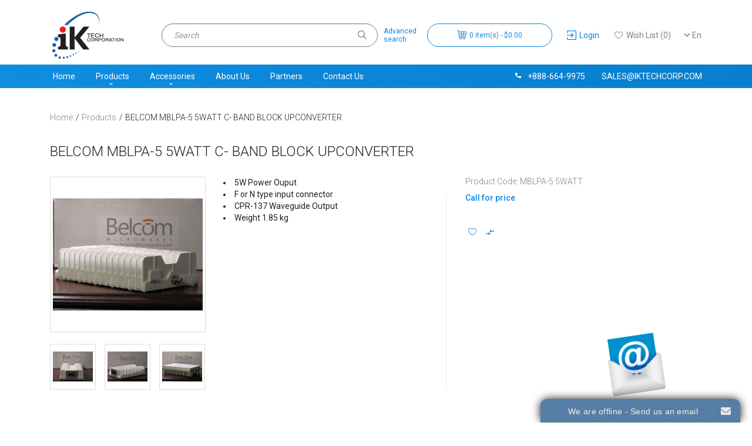

--- FILE ---
content_type: text/html; charset=utf-8
request_url: https://www.iktechcorp.com/vsat-satellite-products/mblpa-5-5watt.html
body_size: 8725
content:
<!DOCTYPE html>
<!--[if IE]><![endif]-->
<!--[if IE 8 ]><html dir="ltr" lang="en" class="ie8"><![endif]-->
<!--[if IE 9 ]><html dir="ltr" lang="en" class="ie9"><![endif]-->
<!--[if (gt IE 9)|!(IE)]><!-->
<html dir="ltr" lang="en">
<!--<![endif]-->
<head>
<meta name="google-site-verification" content="fxfmVePp8JsWQsK4hIZK0Enmpkhye-Mvsm-8h3BPWt4" /><meta charset="UTF-8" />
<meta name="viewport" content="width=device-width, initial-scale=1">
<meta http-equiv="X-UA-Compatible" content="IE=edge">
<title>BELCOM MBLPA-5 5WATT C- BAND BLOCK UPCONVERTER |  IKTech Corporation</title>
<base href="https://www.iktechcorp.com/" />
<meta name="description" content="Buy BELCOM MBLPA-5 5WATT C- BAND BLOCK UPCONVERTER at a fair price ✔️ Certified goods ✔️ Fast shipping ✔️" />
<meta name="keywords" content="BELCOM, MBLPA-5, 5WATT C- BAND, BLOCK UPCONVERTER, Spark, C-Band BUC, Belcom Microwaves, Palapa, Intelsat" />
<script src="catalog/view/javascript/jquery/jquery-2.1.1.min.js" type="text/javascript"></script>
<link href="catalog/view/javascript/bootstrapikt/css/bootstrap.min.css" rel="stylesheet" media="screen" />
<script src="catalog/view/javascript/bootstrap/js/bootstrap.min.js" type="text/javascript"></script>
<link href="https://fonts.googleapis.com/css?family=Roboto:300,400,500&display=swap&subset=cyrillic,cyrillic-ext" rel="stylesheet" type="text/css" />
<link href="catalog/view/theme/ikt/stylesheet/styles.css" rel="stylesheet">
<link rel=”icon” href="/image/catalog/favicon.ico" type=”image/x-icon”> 
<link rel=”shortcut icon” href="/image/catalog/favicon.ico" type=”image/x-icon”>
<!-- Google Tag Manager -->
<!-- Global site tag (gtag.js) - Google Analytics -->
<script async src="https://www.googletagmanager.com/gtag/js?id=G-XSZ1MC87QR"></script>
<script>
  window.dataLayer = window.dataLayer || [];
  function gtag(){dataLayer.push(arguments);}
  gtag('js', new Date());

  gtag('config', 'G-XSZ1MC87QR');
</script>
<script>(function(w,d,s,l,i){w[l]=w[l]||[];w[l].push({'gtm.start':
new Date().getTime(),event:'gtm.js'});var f=d.getElementsByTagName(s)[0],
j=d.createElement(s),dl=l!='dataLayer'?'&l='+l:'';j.async=true;j.src=
'https://www.googletagmanager.com/gtm.js?id='+i+dl;f.parentNode.insertBefore(j,f);
})(window,document,'script','dataLayer','GTM-PBKKCHH');</script>
<!-- End Google Tag Manager -->

<link href="catalog/view/javascript/jquery/magnific/magnific-popup.css" type="text/css" rel="stylesheet" media="screen" />
<link href="catalog/view/javascript/jquery/datetimepicker/bootstrap-datetimepicker.min.css" type="text/css" rel="stylesheet" media="screen" />
<script src="catalog/view/javascript/jquery/magnific/jquery.magnific-popup.min.js" type="text/javascript"></script>
<script src="catalog/view/javascript/jquery/datetimepicker/moment/moment.min.js" type="text/javascript"></script>
<script src="catalog/view/javascript/jquery/datetimepicker/moment/moment-with-locales.min.js" type="text/javascript"></script>
<script src="catalog/view/javascript/jquery/datetimepicker/bootstrap-datetimepicker.min.js" type="text/javascript"></script>
<link href="https://www.iktechcorp.com/vsat-satellite-products/mblpa-5-5watt.html" rel="canonical" />

<link rel="alternate" hreflang="en" href="https://www.iktechcorp.com/vsat-satellite-products/mblpa-5-5watt.html" />

<link rel="alternate" hreflang="ru" href="https://www.iktechcorp.com/ru/99-ru-vsat-satellite-products/227-ru-mblpa-5-5watt.html" />

<link rel="alternate" hreflang="fr" href="https://www.iktechcorp.com/fr/99-fr-vsat-satellite-products/227-fr-mblpa-5-5watt.html" />

<link rel="alternate" hreflang="es" href="https://www.iktechcorp.com/es/99-es-vsat-satellite-products/227-es-mblpa-5-5watt.html" />

<link rel="alternate" hreflang="zh" href="https://www.iktechcorp.com/zh/99-zh-vsat-satellite-products/227-ch-mblpa-5-5watt.html" />
</head>
<body>
<!-- Google Tag Manager (noscript) -->
<noscript><iframe src="https://www.googletagmanager.com/ns.html?id=GTM-PBKKCHH"
height="0" width="0" style="display:none;visibility:hidden"></iframe></noscript>
<!-- End Google Tag Manager (noscript) -->
<div class="wrapper">
    <header>
        <div class="container">
            <div class="header-container">
                    <a id="logo" href="https://www.iktechcorp.com/"></a>
                     <div id="form-language">
 
<div class="btn-group">
 <button class="btn btn-link dropdown-toggle" data-toggle="dropdown">
    <span class="cur-lang">en</span>
           </button>
 <ul class="dropdown-menu">
  <li>
 <a href="https://www.iktechcorp.com/vsat-satellite-products/mblpa-5-5watt.html">English</a>
 </li>
  <li>
 <a href="https://www.iktechcorp.com/ru/99-ru-vsat-satellite-products/227-ru-mblpa-5-5watt.html">Русский</a>
 </li>
  <li>
 <a href="https://www.iktechcorp.com/fr/99-fr-vsat-satellite-products/227-fr-mblpa-5-5watt.html">French</a>
 </li>
  <li>
 <a href="https://www.iktechcorp.com/es/99-es-vsat-satellite-products/227-es-mblpa-5-5watt.html">Español</a>
 </li>
  <li>
 <a href="https://www.iktechcorp.com/zh/99-zh-vsat-satellite-products/227-ch-mblpa-5-5watt.html">Chinese</a>
 </li>
  </ul>
 </div>

 </div>

                    <div id="top-links" class="nav">
                        <ul class="list-inline">
                                                                            <li class="dropdown"><a href="https://www.iktechcorp.com/account/account" title="Login" class="dropdown-toggle" data-toggle="dropdown"><i class="icon icon-login"></i> <span>Login</span></a>                                 
                                                        <ul class="dropdown-menu dropdown-menu-left">
                                                            <li><a href="https://www.iktechcorp.com/account/register">Register</a></li>
                              <li><a href="https://www.iktechcorp.com/account/login">Login</a></li>
                                                          </ul>
                          </li>
                          <li><a href="https://www.iktechcorp.com/account/wishlist" id="wishlist-total" title="Wish List (0)"><i class="icon icon-favorites"></i> <span>Wish List (0)</span></a></li>
                            </ul>
                    </div>
                    <div id="cart">    <button type="button" data-toggle="dropdown" data-loading-text="Loading..." class="btn btn-inverse btn-block btn-lg dropdown-toggle"><i class="icon icon-cart"></i> <span id="cart-total">0 item(s) - $0.00</span></button>
  <ul class="dropdown-menu pull-right">
            <li>
      <p class="cart-empty text-center">Your shopping cart is empty!</p>
    </li>
      </ul>
</div>

                    <div id="search">
    <div class="search-input-wrapper">
        <input type="text" name="search" value="" placeholder="Search" class="form-control" />
        <button type="button" class="btn-search"><i class="icon icon-search"></i></button>
    </div>
    <a href="https://www.iktechcorp.com/search" class="search-advanced-label">Advanced<br>search</a>
</div>
            </div>
        </div>
        <div class="header-sl-l">Welcome to IK Tech Corporation</div>
        <div class="header-sl-r">Your one stop for all your satelite needs</div>
    </header>
    <div class="menu-wrapper">
    <div class="container">
        <nav id="menu" class="navbar">
            <div class="navbar-header">
                    <button type="button" class="btn btn-navbar navbar-toggle" data-toggle="collapse" data-target=".navbar-ex1-collapse"><i class="icon icon-menu"></i></button>
                
                <div class="header-contacts">
                    <a href="tel:+888-664-9975"><i class="icon icon-phone-w"></i>+888-664-9975</a>
                    <a href="mailto:sales@iktechcorp.com"><i class="icon icon-email-w visible-xs"></i>sales@iktechcorp.com</a>
                </div>
            </div>
            <div class="collapse navbar-collapse navbar-ex1-collapse">
              <ul class="nav navbar-nav">
                <li><a href="https://www.iktechcorp.com/">Home</a></li>
                                                            <li class="dropdown"><a href="https://www.iktechcorp.com/vsat-satellite-products" class="dropdown-toggle" data-toggle="dropdown">Products</a>
                          <div class="dropdown-menu">
                            <div class="dropdown-inner">                               <ul class="list-unstyled-top">
                                                                    <li><a href="https://www.iktechcorp.com/vsat-satellite-products/agilis">Agilis</a></li>
                                                                    <li><a href="https://www.iktechcorp.com/vsat-satellite-products/avl-technologies">AvL Technologies</a></li>
                                                                    <li><a href="https://www.iktechcorp.com/vsat-satellite-products/belcom">Belcom</a></li>
                                                                    <li><a href="https://www.iktechcorp.com/vsat-satellite-products/c-com-satellite-systems">C-com satellite systems</a></li>
                                                                    <li><a href="https://www.iktechcorp.com/vsat-satellite-products/cablefree">CableFree</a></li>
                                                                    <li><a href="https://www.iktechcorp.com/vsat-satellite-products/comtech">Comtech</a></li>
                                                                    <li><a href="https://www.iktechcorp.com/vsat-satellite-products/datum">Datum</a></li>
                                                                    <li><a href="https://www.iktechcorp.com/vsat-satellite-products/etl-systems">ETL Systems</a></li>
                                                                    <li><a href="https://www.iktechcorp.com/vsat-satellite-products/foxcom">Foxcom</a></li>
                                                                    <li><a href="https://www.iktechcorp.com/vsat-satellite-products/gd-satcom">GD Satcom</a></li>
                                                                    <li><a href="https://www.iktechcorp.com/vsat-satellite-products/geosat-microwave">GeoSat Microwave</a></li>
                                                                    <li><a href="https://www.iktechcorp.com/vsat-satellite-products/global-invancom">Global Invancom</a></li>
                                                                    <li><a href="https://www.iktechcorp.com/vsat-satellite-products/idirect">iDirect</a></li>
                                                                    <li><a href="https://www.iktechcorp.com/vsat-satellite-products/microwave-filter">Microwave Filter</a></li>
                                                                    <li><a href="https://www.iktechcorp.com/vsat-satellite-products/mitec">Mitec</a></li>
                                                                    <li><a href="https://www.iktechcorp.com/vsat-satellite-products/nd-satcom">ND Satcom</a></li>
                                                                    <li><a href="https://www.iktechcorp.com/vsat-satellite-products/network-eti">Network ETI</a></li>
                                                                    <li><a href="https://www.iktechcorp.com/vsat-satellite-products/nisshinbo-micro-devices-inc">Nisshinbo Micro Devices Inc.</a></li>
                                                                    <li><a href="https://www.iktechcorp.com/vsat-satellite-products/njrc">NJRC</a></li>
                                                                    <li><a href="https://www.iktechcorp.com/vsat-satellite-products/norsat">Norsat</a></li>
                                                                    <li><a href="https://www.iktechcorp.com/vsat-satellite-products/novelsat">Novelsat</a></li>
                                                                    <li><a href="https://www.iktechcorp.com/vsat-satellite-products/profen">Profen</a></li>
                                                                    <li><a href="https://www.iktechcorp.com/vsat-satellite-products/quintech">Quintech</a></li>
                                                                    <li><a href="https://www.iktechcorp.com/vsat-satellite-products/rf-design">RF-Design</a></li>
                                                                    <li><a href="https://www.iktechcorp.com/vsat-satellite-products/sed-systems">SED Systems</a></li>
                                                                    <li><a href="https://www.iktechcorp.com/vsat-satellite-products/skyware-global">Skyware Global</a></li>
                                                                    <li><a href="https://www.iktechcorp.com/vsat-satellite-products/spacebridge">Spacebridge</a></li>
                                                                    <li><a href="https://www.iktechcorp.com/vsat-satellite-products/starwin">Starwin</a></li>
                                                                    <li><a href="https://www.iktechcorp.com/vsat-satellite-products/swedish-microwave">Swedish Microwave</a></li>
                                                                    <li><a href="https://www.iktechcorp.com/vsat-satellite-products/uhp-networks">UHP Networks</a></li>
                                                                    <li><a href="https://www.iktechcorp.com/vsat-satellite-products/vanguard">Vanguard</a></li>
                                                                    <li><a href="https://www.iktechcorp.com/vsat-satellite-products/viking-satcom">Viking Satcom</a></li>
                                                                    <li><a href="https://www.iktechcorp.com/vsat-satellite-products/work-microwave">Work Microwave</a></li>
                                                              </ul>
                              </div>
                            <a href="https://www.iktechcorp.com/vsat-satellite-products" class="see-all">Show All Products</a> </div>
                        </li>
                                                                                <li class="dropdown"><a href="https://www.iktechcorp.com/accessories" class="dropdown-toggle" data-toggle="dropdown">Accessories</a>
                          <div class="dropdown-menu">
                            <div class="dropdown-inner">                               <ul class="list-unstyled-top">
                                                                    <li><a href="https://www.iktechcorp.com/accessories/accessories-bias-tee-s">Accessories Bias Tee's</a></li>
                                                                    <li><a href="https://www.iktechcorp.com/accessories/accessories-cables">Accessories Cables</a></li>
                                                                    <li><a href="https://www.iktechcorp.com/accessories/accessories-flexible-waveguides">Accessories Flexible Geosat Waveguides</a></li>
                                                                    <li><a href="https://www.iktechcorp.com/accessories/accessories-power-supplies">Accessories Power Supplies</a></li>
                                                              </ul>
                              </div>
                            <a href="https://www.iktechcorp.com/accessories" class="see-all">Show All Accessories</a> </div>
                        </li>
                                    
                                    <li><a href="https://www.iktechcorp.com/about-iktechcorp">About  Us</a></li>
                                    <li><a href="https://www.iktechcorp.com/partners">Partners</a></li>
                                              
                <li><a href="https://www.iktechcorp.com/contact-us">Contact Us</a></li>
              </ul>
            </div>
        </nav>
    </div>
</div>

    <div class="content">
<div id="product-product" class="container">
    <ul class="breadcrumb">
            <li><a href="https://www.iktechcorp.com/">Home</a></li>
            <li><a href="https://www.iktechcorp.com/vsat-satellite-products">Products</a></li>
            <li><a href="https://www.iktechcorp.com/vsat-satellite-products/mblpa-5-5watt.html">BELCOM MBLPA-5 5WATT C- BAND BLOCK UPCONVERTER</a></li>
          </ul>
    <div class="row">
                <div id="content" class="col-sm-12">            

      
            <h1>BELCOM MBLPA-5 5WATT C- BAND BLOCK UPCONVERTER</h1>

                        <div class="product-card">                 <div class="product-card-img">
                                            <a class="thumbnail" href="https://www.iktechcorp.com/image/cache/catalog/product/img_0061_7-500x500.jpg" title="BELCOM MBLPA-5 5WATT C- BAND BLOCK UPCONVERTER"><img src="https://www.iktechcorp.com/image/cache/catalog/product/img_0061_7-255x255.jpg" title="BELCOM MBLPA-5 5WATT C- BAND BLOCK UPCONVERTER" alt="BELCOM MBLPA-5 5WATT C- BAND BLOCK UPCONVERTER" /></a>
                                                                <div class="product-gallery">
                                                    <a class="thumbnail" href="https://www.iktechcorp.com/image/cache/catalog/product/img_0064_7-500x500.jpg" title="BELCOM MBLPA-5 5WATT C- BAND BLOCK UPCONVERTER"> <img src="https://www.iktechcorp.com/image/cache/catalog/product/img_0064_7-68x68.jpg" title="BELCOM MBLPA-5 5WATT C- BAND BLOCK UPCONVERTER" alt="BELCOM MBLPA-5 5WATT C- BAND BLOCK UPCONVERTER" /></a>
                                                    <a class="thumbnail" href="https://www.iktechcorp.com/image/cache/catalog/product/img_0059_7-500x500.jpg" title="BELCOM MBLPA-5 5WATT C- BAND BLOCK UPCONVERTER"> <img src="https://www.iktechcorp.com/image/cache/catalog/product/img_0059_7-68x68.jpg" title="BELCOM MBLPA-5 5WATT C- BAND BLOCK UPCONVERTER" alt="BELCOM MBLPA-5 5WATT C- BAND BLOCK UPCONVERTER" /></a>
                                                    <a class="thumbnail" href="https://www.iktechcorp.com/image/cache/catalog/product/img_0062_7-500x500.jpg" title="BELCOM MBLPA-5 5WATT C- BAND BLOCK UPCONVERTER"> <img src="https://www.iktechcorp.com/image/cache/catalog/product/img_0062_7-68x68.jpg" title="BELCOM MBLPA-5 5WATT C- BAND BLOCK UPCONVERTER" alt="BELCOM MBLPA-5 5WATT C- BAND BLOCK UPCONVERTER" /></a>
                                                </div>
                                    </div>

                                    <div class="product-card-sdesc"><li>5W Power Ouput</li>
<li>F or N type input connector</li>
<li>CPR-137 Waveguide Output</li>
<li>Weight 1.85 kg</li></div>
                
                <div class="product-card-right">
                                        <div class="product-card-model">Product Code:  MBLPA-5 5WATT</div>
                                        
                                            <div class="price-wrapper">
                                                            <div class="price-call"><a href="tel:+888-664-9975">Call for price</a></div>
                                                    </div>
                    
                    <div id="product"> 
                        
                                                                  <div class="product-card-buttons">
                          <div class="row">
                                                            <div class="col-xs-5">
                                  <div class="btn-group product-card-serv-buttons">
                                    <button type="button" data-toggle="tooltip" title="Add to Wish List" onclick="wishlist.add('227');"><i class="icon icon-favorites"></i></button>
                                    <button type="button" data-toggle="tooltip" title="Compare this Product" onclick="compare.add('227');"><i class="icon icon-compare"></i></button>
                                  </div>
                              </div>
                          </div>
                      </div>
                                          </div>

                                    </div>
            </div>    

            <div class="product-description-wrap">
                <ul class="nav nav-tabs">
                    <li class="active"><a href="#tab-description" data-toggle="tab">Description</a></li>
                                        <li><a href="#tab-specification" data-toggle="tab">Specification</a></li>
                    
                        <li><a href="#tab-documentation" data-toggle="tab">Documentation</a></li>
            		
		
                                    </ul>
                <div class="tab-content">
                    <div class="tab-pane active" id="tab-description"><p><strong>Palapa Band</strong></p>
<p>Input Frequency         1075-1435MHz</p>
<p>Output Frequency     6.365-6.725GHz</p>
<p>L.O. Frequency           5.290GHz</p>
<li >Output Power (at 1dB compression) 5W - 37 dBm</li>
<li >Synthesized L.O.</li>
<li >External Reference</li>
<li >Weight: 1.85 Kg</li>
<li >Dimensions: 216 X 136 X 53 mm (216 X 136 X 63 mm mBLC-8)</li>
<li >Operating Temperature -40 to +55 Deg. C</li>
<li >Weather Sealed (including connector)</li>
<li >Available in all C-Band frequencies (C-Band, Palapa, InSat)</li></div>
                                                                        <div class="tab-pane" id="tab-specification">
                                <table id="spectable" style="width: 100%; border-collapse: collapse; border-width: 0px;" border="0">
<tbody>
<tr style="line-height: 18px; background-color: #f1f1fc; font-family: Verdana, Arial, Helvetica, sans-serif; color: #000000; font-size: 12px; font-weight: normal;">
<th style="text-align: left; background-color: #003366; font-family: Verdana, Arial, Helvetica, San-Serif; color: #ffffff; font-size: 12px; font-weight: bold; padding: 5px;" colspan="2">5 Watt BUC Performance Characteristics</th>
</tr>
<tr style="line-height: 18px; font-family: Verdana, Arial, Helvetica, sans-serif; color: #000000; font-size: 12px; font-weight: normal;">
<td style="font-family: Tahoma; color: #666666; font-size: 0.9em; padding: 5px;"><strong>Electrical</strong></td>
</tr>
<tr style="line-height: 18px; background-color: #f1f1fc; font-family: Verdana, Arial, Helvetica, sans-serif; color: #000000; font-size: 12px; font-weight: normal;">
<td style="font-family: Tahoma; color: #666666; font-size: 0.9em; padding: 5px;">Input impedance</td>
<td style="font-family: Tahoma; color: #666666; font-size: 0.9em; padding: 5px;">50O / 75O</td>
</tr>
<tr style="line-height: 18px; font-family: Verdana, Arial, Helvetica, sans-serif; color: #000000; font-size: 12px; font-weight: normal;">
<td style="font-family: Tahoma; color: #666666; font-size: 0.9em; padding: 5px;">Input VSWR</td>
<td style="font-family: Tahoma; color: #666666; font-size: 0.9em; padding: 5px;">2:1</td>
</tr>
<tr style="line-height: 18px; background-color: #f1f1fc; font-family: Verdana, Arial, Helvetica, sans-serif; color: #000000; font-size: 12px; font-weight: normal;">
<td style="font-family: Tahoma; color: #666666; font-size: 0.9em; padding: 5px;">Output power (at 1Gain compr.)</td>
<td style="font-family: Tahoma; color: #666666; font-size: 0.9em; padding: 5px;">+37dBm (min.)</td>
</tr>
<tr style="line-height: 18px; font-family: Verdana, Arial, Helvetica, sans-serif; color: #000000; font-size: 12px; font-weight: normal;">
<td style="font-family: Tahoma; color: #666666; font-size: 0.9em; padding: 5px;">Gain(Nominal)</td>
<td style="font-family: Tahoma; color: #666666; font-size: 0.9em; padding: 5px;">58±3 dB</td>
</tr>
<tr style="line-height: 18px; background-color: #f1f1fc; font-family: Verdana, Arial, Helvetica, sans-serif; color: #000000; font-size: 12px; font-weight: normal;">
<td style="font-family: Tahoma; color: #666666; font-size: 0.9em; padding: 5px;">Gain Flatness <br />    Over any 36 MHz band<br />    Over Frequency Range</td>
<td style="font-family: Tahoma; color: #666666; font-size: 0.9em; padding: 5px;">  <br />±0.75 dB max<br />±2.0 dB max</td>
</tr>
<tr style="line-height: 18px; font-family: Verdana, Arial, Helvetica, sans-serif; color: #000000; font-size: 12px; font-weight: normal;">
<td style="font-family: Tahoma; color: #666666; font-size: 0.9em; padding: 5px;">Gain Stability (over temp.for constant freq.)</td>
<td style="font-family: Tahoma; color: #666666; font-size: 0.9em; padding: 5px;">±2.0 dB</td>
</tr>
<tr style="line-height: 18px; background-color: #f1f1fc; font-family: Verdana, Arial, Helvetica, sans-serif; color: #000000; font-size: 12px; font-weight: normal;">
<td style="font-family: Tahoma; color: #666666; font-size: 0.9em; padding: 5px;">Ref. signal</td>
<td style="font-family: Tahoma; color: #666666; font-size: 0.9em; padding: 5px;">External 10MHz(std.) 0 ±5dBm</td>
</tr>
<tr style="line-height: 18px; font-family: Verdana, Arial, Helvetica, sans-serif; color: #000000; font-size: 12px; font-weight: normal;">
<td style="font-family: Tahoma; color: #666666; font-size: 0.9em; padding: 5px;">Spectrum sense</td>
<td style="font-family: Tahoma; color: #666666; font-size: 0.9em; padding: 5px;">Non Inverting</td>
</tr>
<tr style="line-height: 18px; background-color: #f1f1fc; font-family: Verdana, Arial, Helvetica, sans-serif; color: #000000; font-size: 12px; font-weight: normal;">
<td style="font-family: Tahoma; color: #666666; font-size: 0.9em; padding: 5px;">Total frequency accuracy</td>
<td style="font-family: Tahoma; color: #666666; font-size: 0.9em; padding: 5px;">Control by Reference</td>
</tr>
<tr style="line-height: 18px; font-family: Verdana, Arial, Helvetica, sans-serif; color: #000000; font-size: 12px; font-weight: normal;">
<td style="font-family: Tahoma; color: #666666; font-size: 0.9em; padding: 5px;">Phase noise<br />    at 100 Hz offset<br />    at 1 KHz offset<br />    at 10 KHz offset<br />    at 100 KHz offset <br />    at 1 MHz offset</td>
<td style="font-family: Tahoma; color: #666666; font-size: 0.9em; padding: 5px;">  <br />-60 dBc/Hz<br />-70 dBc/Hz<br />-80 dBc/Hz<br />-90 dBc/Hz<br />-100 dBc/Hc</td>
</tr>
<tr style="line-height: 18px; background-color: #f1f1fc; font-family: Verdana, Arial, Helvetica, sans-serif; color: #000000; font-size: 12px; font-weight: normal;">
<th style="text-align: left; background-color: #003366; font-family: Verdana, Arial, Helvetica, San-Serif; color: #ffffff; font-size: 12px; font-weight: bold; padding: 5px;" colspan="2">Leakage and Spurious Signals</th>
</tr>
<tr style="line-height: 18px; font-family: Verdana, Arial, Helvetica, sans-serif; color: #000000; font-size: 12px; font-weight: normal;">
<td style="font-family: Tahoma; color: #666666; font-size: 0.9em; padding: 5px;">Up to 1dB comp. In-Band -20 dbm max</td>
<td style="font-family: Tahoma; color: #666666; font-size: 0.9em; padding: 5px;"> </td>
</tr>
<tr style="line-height: 18px; background-color: #f1f1fc; font-family: Verdana, Arial, Helvetica, sans-serif; color: #000000; font-size: 12px; font-weight: normal;">
<td style="font-family: Tahoma; color: #666666; font-size: 0.9em; padding: 5px;">3rd Order intercept point, IP3</td>
<td style="font-family: Tahoma; color: #666666; font-size: 0.9em; padding: 5px;">46 dbm (min)</td>
</tr>
<tr style="line-height: 18px; font-family: Verdana, Arial, Helvetica, sans-serif; color: #000000; font-size: 12px; font-weight: normal;">
<td style="font-family: Tahoma; color: #666666; font-size: 0.9em; padding: 5px;">Stability</td>
<td style="font-family: Tahoma; color: #666666; font-size: 0.9em; padding: 5px;">The unit will not oscillate under any condition of load, temperature or DC supply.</td>
</tr>
<tr style="line-height: 18px; background-color: #f1f1fc; font-family: Verdana, Arial, Helvetica, sans-serif; color: #000000; font-size: 12px; font-weight: normal;">
<th style="text-align: left; background-color: #003366; font-family: Verdana, Arial, Helvetica, San-Serif; color: #ffffff; font-size: 12px; font-weight: bold; padding: 5px;" colspan="2">Protection</th>
</tr>
<tr style="line-height: 18px; font-family: Verdana, Arial, Helvetica, sans-serif; color: #000000; font-size: 12px; font-weight: normal;">
<td style="font-family: Tahoma; color: #666666; font-size: 0.9em; padding: 5px;">Thermal runaway protection</td>
<td style="font-family: Tahoma; color: #666666; font-size: 0.9em; padding: 5px;"> </td>
</tr>
<tr style="line-height: 18px; background-color: #f1f1fc; font-family: Verdana, Arial, Helvetica, sans-serif; color: #000000; font-size: 12px; font-weight: normal;">
<td style="font-family: Tahoma; color: #666666; font-size: 0.9em; padding: 5px;">No failure for any combination of load reflections</td>
<td style="font-family: Tahoma; color: #666666; font-size: 0.9em; padding: 5px;"> </td>
</tr>
<tr style="line-height: 18px; font-family: Verdana, Arial, Helvetica, sans-serif; color: #000000; font-size: 12px; font-weight: normal;">
<td style="font-family: Tahoma; color: #666666; font-size: 0.9em; padding: 5px;">DC supply spikes protection</td>
<td style="font-family: Tahoma; color: #666666; font-size: 0.9em; padding: 5px;"> </td>
</tr>
<tr style="line-height: 18px; background-color: #f1f1fc; font-family: Verdana, Arial, Helvetica, sans-serif; color: #000000; font-size: 12px; font-weight: normal;">
<td style="font-family: Tahoma; color: #666666; font-size: 0.9em; padding: 5px;">Missing 10MHz Ref. shuts transmitter to -30dBm max</td>
<td style="font-family: Tahoma; color: #666666; font-size: 0.9em; padding: 5px;"> </td>
</tr>
<tr style="line-height: 18px; font-family: Verdana, Arial, Helvetica, sans-serif; color: #000000; font-size: 12px; font-weight: normal;">
<td style="font-family: Tahoma; color: #666666; font-size: 0.9em; padding: 5px;">Input DC voltage</td>
<td style="font-family: Tahoma; color: #666666; font-size: 0.9em; padding: 5px;">+15 to +24V</td>
</tr>
<tr style="line-height: 18px; background-color: #f1f1fc; font-family: Verdana, Arial, Helvetica, sans-serif; color: #000000; font-size: 12px; font-weight: normal;">
<td style="font-family: Tahoma; color: #666666; font-size: 0.9em; padding: 5px;">DC power consumption (max)</td>
<td style="font-family: Tahoma; color: #666666; font-size: 0.9em; padding: 5px;">48W</td>
</tr>
<tr style="line-height: 18px; font-family: Verdana, Arial, Helvetica, sans-serif; color: #000000; font-size: 12px; font-weight: normal;">
<th style="text-align: left; background-color: #003366; font-family: Verdana, Arial, Helvetica, San-Serif; color: #ffffff; font-size: 12px; font-weight: bold; padding: 5px;" colspan="2">Mechanical</th>
</tr>
<tr style="line-height: 18px; background-color: #f1f1fc; font-family: Verdana, Arial, Helvetica, sans-serif; color: #000000; font-size: 12px; font-weight: normal;">
<td style="font-family: Tahoma; color: #666666; font-size: 0.9em; padding: 5px;">IF + DC + reference input</td>
<td style="font-family: Tahoma; color: #666666; font-size: 0.9em; padding: 5px;">75O, F-type (f)<br />50O, N-type (optional)</td>
</tr>
<tr style="line-height: 18px; font-family: Verdana, Arial, Helvetica, sans-serif; color: #000000; font-size: 12px; font-weight: normal;">
<td style="font-family: Tahoma; color: #666666; font-size: 0.9em; padding: 5px;">RF output</td>
<td style="font-family: Tahoma; color: #666666; font-size: 0.9em; padding: 5px;">CPR-137</td>
</tr>
<tr style="line-height: 18px; background-color: #f1f1fc; font-family: Verdana, Arial, Helvetica, sans-serif; color: #000000; font-size: 12px; font-weight: normal;">
<td style="font-family: Tahoma; color: #666666; font-size: 0.9em; padding: 5px;">Weight</td>
<td style="font-family: Tahoma; color: #666666; font-size: 0.9em; padding: 5px;">1.85 Kg.</td>
</tr>
<tr style="line-height: 18px; font-family: Verdana, Arial, Helvetica, sans-serif; color: #000000; font-size: 12px; font-weight: normal;">
<td style="font-family: Tahoma; color: #666666; font-size: 0.9em; padding: 5px;">Finish</td>
<td style="font-family: Tahoma; color: #666666; font-size: 0.9em; padding: 5px;">White polyurethane paint</td>
</tr>
<tr style="line-height: 18px; background-color: #f1f1fc; font-family: Verdana, Arial, Helvetica, sans-serif; color: #000000; font-size: 12px; font-weight: normal;">
<th style="text-align: left; background-color: #003366; font-family: Verdana, Arial, Helvetica, San-Serif; color: #ffffff; font-size: 12px; font-weight: bold; padding: 5px;" colspan="2">Environmental</th>
</tr>
<tr style="line-height: 18px; font-family: Verdana, Arial, Helvetica, sans-serif; color: #000000; font-size: 12px; font-weight: normal;">
<td style="font-family: Tahoma; color: #666666; font-size: 0.9em; padding: 5px;">Operating Temperature</td>
<td style="font-family: Tahoma; color: #666666; font-size: 0.9em; padding: 5px;">-400C to +550C</td>
</tr>
<tr style="line-height: 18px; background-color: #f1f1fc; font-family: Verdana, Arial, Helvetica, sans-serif; color: #000000; font-size: 12px; font-weight: normal;">
<td style="font-family: Tahoma; color: #666666; font-size: 0.9em; padding: 5px;">Sealing</td>
<td style="font-family: Tahoma; color: #666666; font-size: 0.9em; padding: 5px;">Moisture sealing by O-ring</td>
</tr>
</tbody>
</table>
                            </div>
                           
                    
			<div class="tab-pane tab-content" id="tab-documentation">
			  				<ul style="list-style:none;">
				  					  <li><i class="fa fa-download text-success"></i> <a href="media/pdf/SPARK.pdf" title="Belcom® MBLC-8 8WATT C-BAND BLOCK UPCONVERTERS Datasheet" target="_blank">Belcom® MBLC-8 8WATT C-BAND BLOCK UPCONVERTERS Datasheet (190.47KB)</a></li>
				  		
				</ul>
			  		
			</div>
		
                                    </div>
            </div>

                    
                        
        </div>
            </div>
</div>
<script type="text/javascript"><!--
$('select[name=\'recurring_id\'], input[name="quantity"]').change(function(){
	$.ajax({
		url: 'index.php?route=product/product/getRecurringDescription',
		type: 'post',
		data: $('input[name=\'product_id\'], input[name=\'quantity\'], select[name=\'recurring_id\']'),
		dataType: 'json',
		beforeSend: function() {
			$('#recurring-description').html('');
		},
		success: function(json) {
			$('.alert-dismissible, .text-danger').remove();

			if (json['success']) {
				$('#recurring-description').html(json['success']);
			}
		}
	});
});
//--></script> 
<script type="text/javascript"><!--
$('#button-cart').on('click', function() {
	$.ajax({
		url: 'index.php?route=checkout/cart/add',
		type: 'post',
		data: $('#product input[type=\'text\'], #product input[type=\'hidden\'], #product input[type=\'radio\']:checked, #product input[type=\'checkbox\']:checked, #product select, #product textarea'),
		dataType: 'json',
		beforeSend: function() {
			//$('#button-cart').button('loading');
		},
		complete: function() {
			//$('#button-cart').button('reset');
		},
		success: function(json) {
			$('.alert-dismissible, .text-danger').remove();
			$('.form-group').removeClass('has-error');

			if (json['error']) {
				if (json['error']['option']) {
					for (i in json['error']['option']) {
						var element = $('#input-option' + i.replace('_', '-'));

						if (element.parent().hasClass('input-group')) {
							element.parent().after('<div class="text-danger">' + json['error']['option'][i] + '</div>');
						} else {
							element.after('<div class="text-danger">' + json['error']['option'][i] + '</div>');
						}
					}
				}

				if (json['error']['recurring']) {
					$('select[name=\'recurring_id\']').after('<div class="text-danger">' + json['error']['recurring'] + '</div>');
				}

				// Highlight any found errors
				$('.text-danger').parent().addClass('has-error');
			}

			if (json['success']) {
				//$('.breadcrumb').after('<div class="alert alert-success alert-dismissible">' + json['success'] + '<button type="button" class="close" data-dismiss="alert">&times;</button></div>');

                openPreviewModal(json);

                $('#cart > button #cart-total').html(json['total']);

				$('html, body').animate({ scrollTop: 0 }, 'slow');

				$('#cart > ul').load('index.php?route=common/cart/info ul li');
			}
		},
        error: function(xhr, ajaxOptions, thrownError) {
            alert(thrownError + "\r\n" + xhr.statusText + "\r\n" + xhr.responseText);
        }
	});
});
//--></script> 
<script type="text/javascript"><!--
$('.date').datetimepicker({
	language: 'en-gb',
	pickTime: false
});

$('.datetime').datetimepicker({
	language: 'en-gb',
	pickDate: true,
	pickTime: true
});

$('.time').datetimepicker({
	language: 'en-gb',
	pickDate: false
});

$('button[id^=\'button-upload\']').on('click', function() {
	var node = this;

	$('#form-upload').remove();

	$('body').prepend('<form enctype="multipart/form-data" id="form-upload" style="display: none;"><input type="file" name="file" /></form>');

	$('#form-upload input[name=\'file\']').trigger('click');

	if (typeof timer != 'undefined') {
    	clearInterval(timer);
	}

	timer = setInterval(function() {
		if ($('#form-upload input[name=\'file\']').val() != '') {
			clearInterval(timer);

			$.ajax({
				url: 'index.php?route=tool/upload',
				type: 'post',
				dataType: 'json',
				data: new FormData($('#form-upload')[0]),
				cache: false,
				contentType: false,
				processData: false,
				beforeSend: function() {
					//$(node).button('loading');
				},
				complete: function() {
					//$(node).button('reset');
				},
				success: function(json) {
					$('.text-danger').remove();

					if (json['error']) {
						$(node).parent().find('input').after('<div class="text-danger">' + json['error'] + '</div>');
					}

					if (json['success']) {
						alert(json['success']);

						$(node).parent().find('input').val(json['code']);
					}
				},
				error: function(xhr, ajaxOptions, thrownError) {
					alert(thrownError + "\r\n" + xhr.statusText + "\r\n" + xhr.responseText);
				}
			});
		}
	}, 500);
});
//--></script> 
<script type="text/javascript"><!--
$('#review').delegate('.pagination a', 'click', function(e) {
    e.preventDefault();

    $('#review').fadeOut('slow');

    $('#review').load(this.href);

    $('#review').fadeIn('slow');
});

$('#review').load('index.php?route=product/product/review&product_id=227');

$('#button-review').on('click', function() {
	$.ajax({
		url: 'index.php?route=product/product/write&product_id=227',
		type: 'post',
		dataType: 'json',
		data: $("#form-review").serialize(),
		beforeSend: function() {
			//$('#button-review').button('loading');
		},
		complete: function() {
			//$('#button-review').button('reset');
		},
		success: function(json) {
			$('.alert-dismissible').remove();

			if (json['error']) {
				$('#review').after('<div class="alert alert-danger alert-dismissible"><i class="fa fa-exclamation-circle"></i> ' + json['error'] + '</div>');
			}

			if (json['success']) {
				$('#review').after('<div class="alert alert-success alert-dismissible"><i class="fa fa-check-circle"></i> ' + json['success'] + '</div>');

				$('input[name=\'name\']').val('');
				$('textarea[name=\'text\']').val('');
				$('input[name=\'rating\']:checked').prop('checked', false);
			}
		}
	});
});

$(document).ready(function() {
	$('.product-card-img').magnificPopup({
		type:'image',
		delegate: 'a',
		gallery: {
			enabled: true
		}
	});
        $('.short_description').remove();
});
//--></script> 
    </div>
    <footer>
       
        <div class="container">
            <div class="footer-container">        
                <div class="footer-col">
                    <h5>Information</h5>
                    <ul class="list-unstyled">
                        <li><a href="https://www.iktechcorp.com/about-iktechcorp">About  Us</a></li>
                        <li><a href="https://www.iktechcorp.com/partners">Partners</a></li>
                        <li><a href="https://www.iktechcorp.com/contact-us">Contact Us</a></li>
                        <li><a href="https://www.iktechcorp.com/sitemap">Site Map</a></li>
                    </ul>
                </div>

                <div class="footer-col">
                    <h5>Customer Service</h5>
                    <ul class="list-unstyled">
                        <li><a href="https://www.iktechcorp.com/return-policy">Return Policy</a></li>
                        <li><a href="https://www.iktechcorp.com/privacy-policy">Privacy Policy</a></li>
                        <li><a href="https://www.iktechcorp.com/secure-shopping-policy">Secure Shopping Policy</a></li>
                        <li><a href="https://www.iktechcorp.com/terms-conditions">Terms &amp; Conditions</a></li>
                    </ul>
                </div>

                <div class="footer-col">
                    <h5>My Account</h5>
                    <ul class="list-unstyled">
                        <li><a href="https://www.iktechcorp.com/account/account">My Account</a></li>
                        <li><a href="https://www.iktechcorp.com/account/order">Order History</a></li>
                        <li><a href="https://www.iktechcorp.com/account/wishlist">Wish List</a></li>
                        <li><a href="https://www.iktechcorp.com/account/newsletter">Newsletter</a></li>
                    </ul>
                </div>

                <div itemprop="address" itemscope itemtype="http://schema.org/PostalAddress" class="footer-col">
                    <h5>Contact information</h5>
                    <ul class="list-unstyled">
                        <li><span itemprop="address" itemscope itemtype="http://schema.org/PostalAddress">Presidential Circle
4000 Hollywood Boulevard Hills Hollywood, FL 330214</li>
                        <li><a href="tel:8886649975">Toll FREE <span itemprop="telephone">+888.664.9975</span></a></li>
                        <li><a href="mailto:sales@iktechcorp.com"><span itemprop="email">sales@iktechcorp.com</span></a></li>
                    </ul>
                </div>
            </div>
            <div itemscope itemtype="http://schema.org/Organization" class="text-center copy">
                Made by <a href="https://meraldev.com">MeralDev</a><br>
                &copy; 2007-2021 <span itemprop="name">IK Tech Corporation</span>
            </div>
        </div>
   
    </footer>
            
</div>
    
<div class="modal fade in" id="previewModal" tabindex="-1" role="dialog" aria-labelledby="previewModalLabel" aria-hidden="true">
    <div class="modal-dialog modal-lg" role="document">
        <div class="modal-content">
            <div class="modal-header">
                <button type="button" class="close" data-dismiss="modal" aria-label="Close"><span aria-hidden="true">×</span></button>
                <h4 class="modal-title"> Added to cart successfully. What is next?</h4>
            </div>
            <div class="modal-body">
                <div class="row">
                    <div class="col-lg-8 col-sm-6 col-xs-12 cart-popup-left">
                        <div class="product-image col-lg-5">
                            <a href="#"><img src="" alt="modal image" title=""></a>
                        </div>

                        <div class="cart-popup-info col-lg-7">
                            <h3 class="product-name"></h3>

                            <div class="price">
                                <span class="price-quantity"></span>
                                <span class="price-new"></span>
                            </div>

                        </div>
                    </div>

                    <div class="col-lg-4 col-sm-6 col-xs-12 cart-popup-right">

                        <div class="cart-popup-action">
                            <a href="/index.php?route=checkout/checkout" class="btn btn-action">Checkout</a>
                            <div class="cart-popup-imgbottom">
                                Order subtotal <span class="previewCartCheckout-price"></span> <span class="cart-popup-total"></span>
                            </div>
                            <a href="#" class="btn btn-primary inverse" data-dismiss="modal" aria-label="Close">Continue shopping</a>
                            <a href="/index.php?route=checkout/cart" class="btn btn-primary inverse">View Cart</a>

                        </div>
                    </div>
                </div>
            </div>
        </div>
    </div>
</div>
<style>
    #previewModal img {
        max-width: 100%;
    }
    .cart-popup-info {
        padding-top: 30px;
    }
    .cart-popup-info .product-name {
        font-size: 22px;
        font-weight: 400;
    }
    .cart-popup-info .price {
        margin: 0 0 10px 0;
        line-height: 24px;
        min-height: 26px;
        color: #82b236;
        font-size: 18px;
        font-weight: 500;
    }
    .cart-popup-info .price-quantity {
        font-size: 24px;
        color: #555;
        font-weight: normal;
    }
    .cart-popup-info .price-new {
        font-size: 24px;
        color: #1c1c1c;
        font-weight: 500;
    }
    .cart-popup-action {
        background: #f2f2f2;
        padding: 1rem 1.5rem;
        text-align: center;
        border-radius: 3px;
    }
    .cart-popup-action .btn {
        display: block;
        margin: 10px 0;
        border: none;
        width: 100%;
        font-size: 13px;
    }
    .cart-popup-action .cart-popup-imgbottom {
        text-align: center;
        width: 100%;
        margin: 20px 0;
    }
    .previewCartCheckout-price {
        display: block;
        font-size: 28px;
        font-weight: 700;
        padding: 15px 0;
    }
</style>

<script>
    function openPreviewModal(data) {
        $('#previewModal .previewCartCheckout-price').html(data['cart_total']);
        $('#previewModal .cart-popup-total').html(data['cart_products_count']);

        $('#previewModal .price-quantity').html(data['current_product_count'] + ' x');
        $('#previewModal .price-new').html(data['product_price']);
        $('#previewModal .product-image img').attr('src', data['product_image']);

        $('#previewModal .product-name').html(data['product_name']);

        $('#previewModal').modal();
    }
</script>

<script src="catalog/view/javascript/jscrollpane/jquery.mousewheel.js" type="text/javascript"></script>
<script src="catalog/view/javascript/jscrollpane/scroll.js" type="text/javascript"></script>
<script src="catalog/view/javascript/formstyler/jquery.formstyler.min.js" type="text/javascript"></script>
<script src="catalog/view/javascript/common-ikt.js" type="text/javascript"></script>
<script type='text/javascript'>
var onWebChat={ar:[], set: function(a,b){if (typeof onWebChat_==='undefined'){this.ar.
push([a,b]);}else{onWebChat_.set(a,b);}},get:function(a){return(onWebChat_.get(a));},
w:(function(){ var ga=document.createElement('script'); ga.type = 'text/javascript';
ga.async=1;ga.src=('https:'==document.location.protocol?'https:':'http:') +
'//www.onwebchat.com/clientchat/0f595ebea132f624ae08fc54f3ec06e0';var s=
document.getElementsByTagName('script')[0];s.parentNode.insertBefore(ga,s);})()}
</script>
</body></html>
 


--- FILE ---
content_type: text/css
request_url: https://www.iktechcorp.com/catalog/view/theme/ikt/stylesheet/styles.css
body_size: 16180
content:
@charset "UTF-8";
body {
  /*    font-family: 'Roboto', sans-serif;
      font-weight: 400;
      color: #221F20;
      font-size: 14px;
      line-height: 1.6;*/
  width: 100%;
}

/*h1, h2, h3, h4, h5, h6 {
    color: #444;
}*/
/* default font size */
/*.fa {
	font-size: 14px;
}*/
/* Override the bootstrap defaults */
/*h1 {
	font-size: 33px;
}
h2 {
	font-size: 27px;
}
h3 {
	font-size: 21px;
}
h4 {
	font-size: 15px;
}
h5 {
	font-size: 12px;
}
h6 {
	font-size: 10.2px;
}*/
a {
  color: #1586DB;
  /*#3196db;/*#23a1d1;*/
}

a:hover, a:focus {
  text-decoration: underline;
  color: #1586DB;
}

h1, .h1 {
  margin-top: 0;
  margin-bottom: 30px;
  /*23px;*/
  font-weight: 300;
}

h2.h1 {
  margin-bottom: 20px;
}

h2, h3 {
  font-weight: 300;
}

p {
  line-height: 1.5;
  font-weight: 300;
}

hr {
  border-top: 1px solid rgba(0, 0, 0, 0.1);
}

.sub-header {
  font-weight: normal;
  font-size: 16px;
  line-height: 16px;
  margin-bottom: 15px;
  margin-top: 15px;
}

.sub-header:first-of-type {
  margin-top: 0;
}

/* Fix some bootstrap issues */
span.hidden-xs, span.hidden-sm, span.hidden-md, span.hidden-lg {
  display: inline;
}

.nav-tabs {
  margin-bottom: 15px;
}

/*#content {
	min-height: 600px;
}*/
/* list group */
.list-group a {
  display: block;
  font-size: 12px;
  border-style: solid;
  border-color: #E7E7E7;
  border-width: 0 1px 1px 1px;
  color: #7F7F7F;
  padding: 11px 10px;
}
.list-group a:first-child {
  border-top: 1px solid #E7E7E7;
}
.list-group a.active {
  background: #1EA7F4;
  box-shadow: 0px 2px 8px rgba(0, 0, 0, 0.05);
  color: #fff;
  text-decoration: none;
}
.list-group a.active:hover {
  background: #1EA7F4;
  color: #fff;
}
.list-group a:hover {
  color: #1586DB;
  text-decoration: none;
}

#product-category .list-group a:first-child {
  font-size: 14px;
  padding: 14px;
}

/*.thumbnails {
	overflow: auto;
	clear: both;
	list-style: none;
	padding: 0;
	margin: 0;
}
.thumbnails > li {
	margin-left: 20px;
}
.thumbnails {
	margin-left: -20px;
}
.thumbnails > img {
	width: 100%;
}
.image-additional a {
	margin-bottom: 20px;
	padding: 5px;
	display: block;
	border: 1px solid #ddd;
}
.image-additional {
	max-width: 78px;
}
.thumbnails .image-additional {
	float: left;
	margin-left: 20px;
}*/
.img-thumbnail {
  border-color: #C4C4C4;
  border-radius: 0;
}

.thumbnail {
  border-radius: 0;
}

.dropdown-menu {
  border: 1px solid #E5E5E5;
  box-shadow: 0px 2px 6px rgba(0, 0, 0, 0.1);
  border-radius: 6px;
  top: auto;
}
.dropdown-menu li > a {
  padding: 3px 12px;
  font-size: 14px;
  font-weight: 300;
}
.dropdown-menu li > a:hover {
  text-decoration: none;
  color: #ffffff;
  background: #087FCE;
}

.table-no-outer {
  border-collapse: collapse;
}

.table-no-outer td, .table-no-outer th {
  border: 1px solid #DDDDDD;
}

.table-no-outer tr:first-child th {
  border-top: 0;
}

.table-no-outer tr:last-child td {
  border-bottom: 0;
}

.table-no-outer tr td:first-child,
.table-no-outer tr th:first-child {
  border-left: 0;
}

.table-no-outer tr td:last-child,
.table-no-outer tr th:last-child {
  border-right: 0;
}

.col-xs-5ths,
.col-sm-5ths,
.col-md-5ths,
.col-lg-5ths {
  position: relative;
  min-height: 1px;
  padding-right: 15px;
  padding-left: 15px;
}

.col-xs-5ths {
  width: 20%;
  float: left;
}

@media (min-width: 768px) {
  .col-sm-5ths {
    width: 20%;
    float: left;
  }
}
@media (min-width: 992px) {
  .col-md-5ths {
    width: 20%;
    float: left;
  }
}
@media (min-width: 1200px) {
  .col-lg-5ths {
    width: 20%;
    float: left;
  }

  #content .col-lg-5ths:nth-child(5n+1) {
    clear: left;
  }
}
header {
  position: relative;
  margin-top: 20px;
}

#top-links > ul {
  margin-bottom: 0;
  /*font-size: 12px;*/
}
#top-links > ul > li {
  margin-bottom: 14px;
  display: block;
}
#top-links > ul > li > a {
  color: #808080;
}
#top-links > ul > li:first-child > a {
  color: #1586DB;
}
#top-links > ul > li:first-child > a.logged {
  color: #808080;
}
#top-links > ul > li:hover > a, #top-links > ul > li:hover > a.logged {
  color: #1586DB;
  text-decoration: none;
}
#top-links > ul > li:hover .icon-account {
  background-position: -16px -63px;
}
#top-links > ul .dropdown-menu {
  font-size: 12px;
  min-width: auto;
}

#top-links a + a {
  margin-left: 15px;
}

#top-links.nav .open > a, #top-links.nav .open > a:focus, #top-links.nav .open > a:hover {
  background-color: transparent;
}

#search {
  width: 100%;
  display: flex;
  align-items: center;
}
#search button {
  position: absolute;
  top: 5px;
  right: 5px;
  background: transparent;
  border: 0;
  outline: none;
  /*        &:hover {
              background-color: #0C7FC7;
              border-color: #0C7FC7;
          }*/
}
#search .search-advanced-label {
  font-size: 12px;
  line-height: 14px;
  margin-left: 10px;
}
#search input {
  height: 40px;
  font-size: 14px;
  font-style: normal;
  border-radius: 20px;
}

.search-input-wrapper {
  position: relative;
  flex-grow: 1;
  /*width: 100%;*/
  /*display: inline-block;*/
}

#form-language {
  position: relative;
  /*    position: absolute;
      top: -1px;
      right: 20px;*/
}
#form-language .dropdown-menu {
  right: 0;
  left: auto;
  min-width: auto;
}
#form-language button {
  position: relative;
  padding: 0;
  text-transform: capitalize;
  font-size: 14px;
  padding-left: 15px;
  background-color: #fff;
  z-index: 1;
  outline: none;
  color: #808080;
}
#form-language button::before {
  position: absolute;
  content: "";
  display: inline-block;
  top: 4px;
  left: 3px;
  border-style: solid;
  border-width: 1px 1px 0 0;
  border-color: #221F20;
  vertical-align: middle;
  height: 7px;
  width: 7px;
  transform: rotate(135deg);
  transition: transform 0.2s;
}
#form-language button[aria-expanded=true]:before {
  transform: rotate(-45deg);
  top: 8px;
}
#form-language button:hover, #form-language button:focus {
  text-decoration: none;
}

#logo {
  display: block;
  width: 120px;
  height: 77px;
  background: url(/image/catalog/logo_mob.png) no-repeat 0 0;
  align-self: flex-start;
  margin-bottom: 10px;
}

.header-sl-l, .header-sl-r {
  position: absolute;
  top: 30px;
  color: #7F7F7F;
  font-weight: 300;
  line-height: 16px;
}

.header-sl-l {
  left: 40px;
}

.header-sl-r {
  right: 40px;
}

@media (max-width: 1790px) {
  .header-sl-l, .header-sl-r {
    display: none;
  }
}
@media (min-width: 768px) {
  #logo {
    width: 127px;
    height: 80px;
    background: url(/image/catalog/logo.png) no-repeat 0 0;
    margin-bottom: 0;
  }

  #top-links {
    justify-self: center;
    /*flex-end;*/
  }

  #top-links {
    padding-top: 0;
    margin-left: 7px;
  }
  #top-links > ul {
    display: flex;
    justify-content: space-between;
  }
  #top-links > ul > li {
    display: inline-block;
    margin-bottom: 0;
    /*padding-right: 0px;*/
    padding-right: 25px;
  }

  #search {
    justify-content: flex-end;
  }

  .search-input-wrapper {
    max-width: 380px;
  }

  .search-wrapper {
    flex-grow: 1;
  }

  #form-language {
    /*        position: relative;
            top: auto; right: auto;*/
    margin-right: 25px;
    margin-left: 12px;
  }
}
@media (min-width: 992px) {
  /* moved from 768 */
  /* moved from 768 */
  #top-links > ul {
    justify-content: center;
    /*            > li {
                    padding-right: 25px;
                }*/
  }
}
@media (min-width: 1024px) {
  /*    .header-service {
          justify-content: flex-end;
      }*/
}
@media (min-width: 1200px) {
  #form-language {
    margin-right: 0;
    margin-left: 0;
  }

  #top-links > ul > li {
    padding-right: 20px;
  }

  #search {
    padding-left: 63px;
  }
  #search input {
    font-style: italic;
  }
}
/* footer */
footer {
  margin-top: 40px;
  padding-top: 16px;
  /*background-color: #1661A4;#303030;*/
  background: linear-gradient(90.12deg, #0E8DE1 0.03%, #087FCE 99.97%);
  color: #fff;
}

footer hr {
  border-top: none;
  border-bottom: 1px solid #fff;
  /*666;*/
  margin: 10px 0;
}

footer a {
  text-decoration: underline;
  color: #fff;
  /*C4ECFF;/*#ccc;*/
}

footer ul li {
  margin-bottom: 8px;
}
footer ul li a {
  text-decoration: none;
}
footer ul li a:hover {
  color: #fff;
  text-decoration: underline;
}

footer h5 {
  /*font-family: 'Open Sans', sans-serif;*/
  font-size: 16px;
  font-weight: bold;
  color: #fff;
  margin-bottom: 18px;
}

footer .copy {
  font-size: 12px;
  line-height: 22px;
  padding-bottom: 5px;
}
footer .copy a:hover {
  color: #fff;
}

.footer-container {
  display: flex;
  flex-wrap: wrap;
  margin-bottom: 10px;
}

.footer-col {
  margin-bottom: 20px;
}

.footer-col:nth-child(1), .footer-col:nth-child(3) {
  /*padding-right: 40px;*/
  width: 45%;
  padding-right: 10px;
}

.footer-col:nth-child(2), .footer-col:nth-child(4) {
  width: 55%;
}

@media (min-width: 768px) {
  .footer-container {
    flex-wrap: nowrap;
    justify-content: space-between;
  }

  .footer-col:nth-child(1), .footer-col:nth-child(3) {
    padding-right: 0;
    width: auto;
  }

  .footer-col:nth-child(2), .footer-col:nth-child(4) {
    width: auto;
  }
}
@media (min-width: 1200px) {
  .footer-container {
    width: 800px;
    margin-left: auto;
    margin-right: auto;
  }
}
/* alert */
.alert {
  padding: 8px 18px 8px 14px;
  position: fixed;
  z-index: 9999;
  width: 90%;
  margin-left: 5%;
  top: 20px;
  /*left: 0; right: 0;*/
  /*font-size: 1.3rem;*/
  color: #fff;
  box-shadow: 0px 3px 5px lightgrey;
  border: 0;
  transition: top 0.5s;
}

.alert button.close {
  position: absolute;
  top: 5px;
  right: 12px;
  color: inherit;
  opacity: 1;
  font-weight: 400;
  text-shadow: none;
}

/* breadcrumb */
.breadcrumb {
  font-size: 14px;
  font-weight: 300;
  margin: 40px 0 35px 0;
  padding: 0;
  /*border: 1px solid #ddd;*/
  /*border-radius: 0 0 4px 4px;*/
}

/*.breadcrumb i {
	font-size: 15px;
}*/
.breadcrumb > li {
  display: inline-block;
  padding: 0 6px;
  position: relative;
  /*white-space: nowrap;*/
  /*height: 35px;*/
}
.breadcrumb > li a {
  color: #7F7F7F;
}
.breadcrumb > li a:hover {
  color: #1586DB;
  text-decoration: none;
}
.breadcrumb > li:first-child {
  padding-left: 0;
}
.breadcrumb > li:last-child a, .breadcrumb > li:last-child a:hover {
  color: #221f20;
}
.breadcrumb > li:last-child:after {
  content: "";
}
.breadcrumb > li:after {
  content: "/";
  display: block;
  position: absolute;
  top: 0px;
  right: -5px;
  /*	width: 26px;
  	height: 26px;
  	border-right: 1px solid #DDD;
  	border-bottom: 1px solid #DDD;
  	-webkit-transform: rotate(-45deg);
  	-moz-transform: rotate(-45deg);
  	-o-transform: rotate(-45deg);
  	transform: rotate(-45deg);*/
}

.tooltip.top, .tooltip.bottom {
  padding: 7px 0;
}

.tooltip-inner {
  padding: 6px 12px 5px;
  border-radius: 12px;
}

.tooltip.top .tooltip-arrow {
  margin-left: -7px;
  border-width: 7px 7px 0;
}

.tooltip.bottom .tooltip-arrow {
  margin-left: -7px;
  border-width: 0 7px 7px;
}

.input-group-btn .btn {
  margin-top: -3px;
  margin-left: -11px !important;
}

.input-group-btn:last-child > .btn {
  border-top-left-radius: 20px;
  border-bottom-left-radius: 20px;
}

.nav-tabs > li {
  font-size: 16px;
  font-weight: normal;
  line-height: 19px;
  /*    &.active >a {
          border-top-color: transparent; border-top-color: transparent; border-top-color: transparent;
          border-bottom-color: #221f20;
      }*/
}
.nav-tabs > li > a {
  border-width: 0 0 1px 0;
  border-color: transparent transparent #e6e6e6 transparent;
  color: #7F7F7F;
  margin-bottom: -1px;
  /*        &:focus {
              text-decoration: none;
          }*/
}
.nav-tabs > li > a:hover {
  background-color: #fff;
  color: #221f20;
}

.nav-tabs > li.active > a, .nav-tabs > li.active > a:hover, .nav-tabs > li.active > a:focus {
  border-width: 0 0 1px 0;
  border-color: transparent transparent #221f20 transparent;
  background-color: #fff;
  color: #221f20;
}

/*.breadcrumb > li + li:before {
	content: '';
	padding: 0;
}
.breadcrumb > li:after {
	content: '';
	display: block;
	position: absolute;
	top: 5px;-3px;
	right: -5px;
	width: 26px;
	height: 26px;
	border-right: 1px solid #DDD;
	border-bottom: 1px solid #DDD;
	-webkit-transform: rotate(-45deg);
	-moz-transform: rotate(-45deg);
	-o-transform: rotate(-45deg);
	transform: rotate(-45deg);
}*/
/*.breadcrumb > li > a {
    line-height: 35px;
}*/
/* carousel */
.carousel-caption {
  color: #FFFFFF;
  text-shadow: 0 1px 0 #000000;
}

.carousel-control .icon-prev:before {
  content: "";
  font-family: FontAwesome;
}

.carousel-control .icon-next:before {
  content: "";
  font-family: FontAwesome;
}

/*.swiper-viewport {
    box-shadow: 0 1px 2px rgba(0,0,0,.2) !important;
}*/
.swiper-viewport .swiper-button-next {
  right: 0 !important;
}
.swiper-viewport .swiper-button-next:before {
  content: "" !important;
  display: inline-block;
  width: 25px;
  height: 25px;
  border-top: 5px solid #000;
  border-right: 5px solid #000;
  transform: rotate(45deg) skew(15deg, 15deg);
  border-radius: 5px;
  box-shadow: 3px -3px 3px 0px rgba(255, 255, 255, 0.4);
  position: absolute;
  right: 10px;
  margin-top: 10px;
}
.swiper-viewport .swiper-button-prev {
  left: 0 !important;
}
.swiper-viewport .swiper-button-prev:before {
  content: "" !important;
  display: inline-block;
  width: 25px;
  height: 25px;
  border-top: 5px solid #000;
  border-right: 5px solid #000;
  transform: rotate(-135deg) skew(15deg, 15deg);
  border-radius: 5px;
  box-shadow: 3px -3px 3px 0px rgba(255, 255, 255, 0.4);
  position: absolute;
  left: 10px;
  margin-top: 10px;
}
.swiper-viewport .swiper-pagination {
  bottom: 30px;
}
.swiper-viewport .swiper-pagination-bullet {
  width: 20px;
  height: 2px;
  margin: 0 8px;
  background: #fff;
  opacity: 0.5;
}
.swiper-viewport .swiper-pagination-bullet-active {
  opacity: 1;
}

/* pagination */
.pagination {
  display: inline-block;
  padding-left: 0;
  margin: 20px 0;
  /*border-radius: 4px;*/
}

.pagination > li {
  display: inline;
}

.pagination > li > a, .pagination > li > span {
  position: relative;
  float: left;
  padding: 6px 8px;
  margin-left: -1px;
  line-height: 1.42857143;
  text-decoration: none;
  /*background-color: #fff;*/
  /*border: 1px solid #ddd;*/
  font-size: 12px;
}

.pagination > li > a {
  color: #221F20;
}

.pagination > li > span, .pagination > li > a:hover {
  color: #1586DB;
}

.panel-body {
  padding: 20px 0;
}

.panel-body-group {
  margin-bottom: 20px;
}

h4.panel-title {
  margin: 0;
  padding: 14px 0 12px;
  border-bottom: 1px solid #E6E6E6;
  color: #BFBFBF;
}
h4.panel-title a {
  color: #221F20;
  position: relative;
}
h4.panel-title a:hover {
  text-decoration: none;
}
h4.panel-title a:after {
  position: absolute;
  top: 7px;
  right: -10px;
  content: "";
  border-style: solid;
  border-width: 1px 1px 0 0;
  display: inline-block;
  height: 4px;
  vertical-align: top;
  width: 4px;
  transform: rotate(135deg);
  transition: transform 0.2s;
}
h4.panel-title a[aria-expanded=true]:after {
  transform: rotate(-45deg);
  top: 9px;
}
h4.panel-title a:focus {
  text-decoration: none;
  outline: none;
}

.bootstrap-datetimepicker-widget thead tr:first-child th,
.bootstrap-datetimepicker-widget th {
  font-weight: 500;
}

.bootstrap-datetimepicker-widget td.active, .bootstrap-datetimepicker-widget td.active:hover {
  background-color: #1EA7F4 !important;
  border-radius: 18px !important;
  text-shadow: none !important;
}

.bootstrap-datetimepicker-widget td.day:hover, .bootstrap-datetimepicker-widget td.hour:hover, .bootstrap-datetimepicker-widget td.minute:hover, .bootstrap-datetimepicker-widget td.second:hover {
  border-radius: 18px;
}

.bootstrap-datetimepicker-widget td.active.today:before {
  display: none;
}

.bootstrap-datetimepicker-widget td span {
  border-radius: 28px !important;
}

.bootstrap-datetimepicker-widget td span.active {
  background-color: #1EA7F4 !important;
  text-shadow: none !important;
}

.modal-content {
  border: 1px solid #E5E5E5;
  box-shadow: 0px 2px 6px rgba(0, 0, 0, 0.1);
  border-radius: 20px;
}

.modal-header {
  border-color: #E6E6E6;
}

.modal-footer {
  border-top: 0;
}

h4.modal-title {
  font-weight: normal;
  font-size: 16px;
  line-height: 19px;
  color: #7F7F7F;
}

.modal-body {
  font-weight: 300;
  font-size: 14px;
}

.modal-body .alert, .alert.alert-static {
  position: static;
  background-color: transparent;
  color: #C8453D;
  box-shadow: none;
  padding: 5px 0;
  margin: 0;
}

.modal-body .sub-header {
  font-size: 14px;
}

.list-controls {
  display: flex;
  justify-content: space-between;
  flex-wrap: wrap;
  padding-bottom: 9px;
  border-bottom: 1px solid #E7E7E7;
}
.list-controls .list-control-group label {
  font-weight: 300;
  font-size: 12px;
  line-height: 14px;
  color: #808080;
  padding-right: 8px;
  margin-bottom: 0;
}

.pseudo-select {
  display: inline-block;
}
.pseudo-select ul {
  list-style: none;
  padding: 0;
  margin: 0;
  position: absolute;
  top: 29px;
  left: -10px;
  display: none;
  z-index: 99;
  background: #FFFFFF;
  border: 1px solid #E6E6E6;
  box-shadow: 0px 2px 8px rgba(0, 0, 0, 0.03);
}
.pseudo-select ul li {
  border-top: 1px solid #E6E6E6;
  font-weight: 300;
  font-size: 12px;
  line-height: 14px;
  text-align: left;
}
.pseudo-select ul li:first-child {
  border-top: 0;
}
.pseudo-select ul li span {
  display: block;
  color: #221F20;
  padding: 6px 10px;
  cursor: pointer;
}
.pseudo-select ul li span:hover {
  text-decoration: none;
  background-color: #1EA7F4;
  color: #fff;
}

.pseudo-select-current {
  position: relative;
  cursor: pointer;
  font-weight: 300;
  font-size: 12px;
  line-height: 14px;
  color: #221F20;
  padding-right: 5px;
}
.pseudo-select-current:after {
  position: absolute;
  top: 50%;
  margin-top: -3px;
  right: -5px;
  content: "";
  border-style: solid;
  border-width: 1px 1px 0 0;
  display: inline-block;
  height: 4px;
  vertical-align: top;
  width: 4px;
  transform: rotate(135deg);
}

.input-group .pseudo-select-current {
  padding: 6px 0;
}

.alert-success {
  background-color: #51a351;
  /*#4D9426;/*#68C934;*/
  color: #fff;
}

.alert-info {
  background-color: #45ABCD;
  color: #fff;
}

.alert-warning {
  background-color: #ff9800;
  color: #fff;
}

.alert-danger {
  background-color: #C8453D;
  /*#9E170E;*/
  color: #fff;
}

.alert {
  padding: 20px;
}
.alert a {
  text-decoration: underline;
  color: #fff;
}

@media (max-width: 767px) {
  .alert {
    left: 0;
    right: 0;
  }
}
@media (min-width: 768px) {
  .alert {
    top: 20px;
    right: 20px;
    width: 300px;
  }

  .modal-body {
    padding: 15px 28px;
  }
  .modal-body .sub-header {
    font-size: 16px;
    margin-bottom: 20px;
    margin-top: 20px;
  }

  .modal-header {
    padding: 20px 28px;
  }
}
@media (min-width: 1200px) {
  #product-category .breadcrumb {
    font-size: 12px;
  }
}
.table-striped > tbody > tr:nth-of-type(odd) {
  background-color: #fff;
}

.table-striped > tbody > tr:nth-of-type(even) {
  background-color: #E5E5E5;
}

.subcategories {
  margin-top: 40px;
}
.subcategories h3 {
  border-bottom: 1px solid #E7E7E7;
  /*margin-top: 30px;*/
  padding-bottom: 8px;
}
.subcategories ul {
  margin-top: 12px;
  list-style: none;
  padding: 0;
  margin-bottom: 0;
}
.subcategories ul li {
  margin-bottom: 14px;
}
.subcategories ul li a {
  font-weight: 300;
  font-size: 12px;
  color: #1586DB;
}
.subcategories ul li:last-child {
  margin-bottom: 0;
}

.header-container {
  display: grid;
  grid-template-areas: "logo serv lang" "cart cart cart" "search search search";
  /*grid-template-rows: 1fr 1fr;*/
  grid-template-columns: 120px 1fr auto;
  align-items: flex-start;
}

#logo {
  grid-area: logo;
}

#top-links {
  grid-area: serv;
  justify-self: center;
}

#cart {
  grid-area: cart;
}

#search {
  grid-area: search;
}

#form-language {
  grid-area: lang;
}

@media (min-width: 768px) {
  .header-container {
    grid-template-areas: "logo serv lang cart" "logo search search search";
    grid-template-columns: 127px 1fr auto 213px;
    align-items: normal;
  }

  /*    #top-links, #form-language {
          align-self: 
      }*/
  /*    #form-language {
          grid-area: lang;
          position: relative;
          right: 0;
      }*/
}
@media (min-width: 992px) {
  /* moved from 768 */
  /*    #form-language {
          grid-area: lang;
      }*/
}
@media (min-width: 1200px) {
  .header-container {
    grid-template-areas: "logo search cart serv lang";
    grid-template-columns: 127px 1fr auto auto auto;
    align-items: center;
  }

  /*    #form-language {
          position: relative;
      }*/
}
@media (min-width: 1200px) {
  #content .col-lg-2:nth-child(6n+1),
#content .col-lg-3:nth-child(4n+1),
#content .col-lg-4:nth-child(3n+1),
#content .col-lg-6:nth-child(2n+1) {
    clear: left;
  }
}
@media (min-width: 992px) and (max-width: 1199px) {
  #content .col-md-2:nth-child(6n+1),
#content .col-md-3:nth-child(4n+1),
#content .col-md-4:nth-child(3n+1),
#content .col-md-6:nth-child(2n+1) {
    clear: left;
  }
}
@media (min-width: 768px) and (max-width: 991px) {
  #content .col-sm-2:nth-child(6n+1),
#content .col-sm-3:nth-child(4n+1),
#content .col-sm-4:nth-child(3n+1),
#content .col-sm-6:nth-child(2n+1) {
    clear: left;
  }
}
/* fixed colum left + content + right*/
@media (min-width: 768px) {
  #column-left .product-layout .col-md-3 {
    width: 100%;
  }

  #column-left + #content .product-layout .col-md-3 {
    width: 50%;
  }

  #column-left + #content + #column-right .product-layout .col-md-3 {
    width: 100%;
  }

  #content + #column-right .product-layout .col-md-3 {
    width: 100%;
  }
}
/* fixed product layouts used in left and right columns */
#column-left .product-layout, #column-right .product-layout {
  width: 100%;
}

#column-right {
  margin-top: 40px;
}
#column-right .list-group {
  max-width: 160px;
  width: 100%;
  float: right;
}

#column-left .list-group {
  margin-top: 20px;
}

html,
body {
  height: 100%;
}

.wrapper {
  display: flex;
  flex-direction: column;
  min-height: 100%;
}

.content {
  flex: 1 0 auto;
}

footer {
  flex: 0 0 auto;
}

legend {
  font-size: 16px;
  line-height: 19px;
  color: #7F7F7F;
  border-bottom: 1px solid #E6E6E6;
  padding-bottom: 10px;
  padding-top: 15px;
}

.section-header {
  font-size: 14px;
  font-weight: normal;
  line-height: 16px;
  color: #7F7F7F;
  border-bottom: 1px solid #E6E6E6;
  padding-bottom: 10px;
  padding-top: 15px;
  margin-bottom: 0;
}

label {
  /*font-size: 12px;*/
  font-weight: normal;
}

select.form-control, textarea.form-control, input[type=text].form-control, input[type=password].form-control, input[type=datetime].form-control, input[type=datetime-local].form-control, input[type=date].form-control, input[type=month].form-control, input[type=time].form-control, input[type=week].form-control, input[type=number].form-control, input[type=email].form-control, input[type=url].form-control, input[type=search].form-control, input[type=tel].form-control, input[type=color].form-control {
  /*font-size: 12px;*/
}

.input-group input, .input-group select, .input-group .dropdown-menu, .input-group .popover {
  /*font-size: 12px;*/
}

.input-group .input-group-addon {
  /*font-size: 12px;*/
  height: 30px;
}

/* fixed mobile cart quantity input */
.input-group .form-control[name^=quantity] {
  min-width: 50px;
}

.form-control {
  border: 1px solid #7F7F7F;
  border-radius: 18px;
  padding: 6px 20px;
  font-size: 12px;
  font-style: italic;
  line-height: 14px;
  color: #221F20;
}

.form-control:focus {
  border-color: #1586DB;
  box-shadow: none;
}

textarea.form-control {
  padding-top: 11px;
  padding-bottom: 11px;
}

label.control-label {
  /*:not([class^="label-visibled"])*/
  display: none;
}

label.label-visibled {
  display: block !important;
}

label.auto-label {
  width: auto;
  padding-right: 0;
  padding-left: 15px;
  padding-top: 7px;
  float: left;
}

.control-button {
  position: absolute;
  top: 6px;
  right: 16px;
  border: 0;
  background: transparent;
  padding: 0;
}

.pseudo-select {
  position: relative;
  outline: none;
}

/*div.required .control-label:before {*/
div.required:before {
  content: "* " !important;
  color: #EC2027;
  display: inline-block !important;
  left: 14px;
  position: absolute;
  margin-top: 8px;
  font-family: Roboto;
  font-style: italic;
  font-weight: normal;
  font-size: 12px;
}

.form-horizontal .form-group {
  margin-left: 0;
}

.form-horizontal.form-no-margin .form-group {
  margin-left: -15px;
}
.form-horizontal.form-no-margin div.required:before {
  left: -4px;
}

.extra-top-margin {
  margin-top: 20px;
}

.label-in-line-text {
  margin-right: 15px;
}

.label-in-line-el {
  margin-right: 15px;
}

.text-danger {
  color: #EC2027;
}

.form-group.has-error .text-danger {
  font-size: 12px;
  padding-left: 20px;
  margin-top: 8px;
}

.has-error .form-control {
  border-color: #EC2027;
}

.form-note {
  font-weight: 300;
  font-size: 14px;
  line-height: 150%;
  color: #7F7F7F;
}

.label-as-legend {
  font-size: 16px;
  line-height: 19px;
  color: #7F7F7F;
}

.buttons.with-agree {
  display: flex;
  flex-direction: column;
}
.buttons.with-agree .btn-primary {
  margin-right: 20px;
}
.buttons.with-agree .register-button {
  order: 2;
}
.buttons.with-agree .register-agree {
  order: 1;
  padding-bottom: 10px;
  display: flex;
  align-items: center;
}

/*@media screen and (max-width: 767px){
    div.required:before {
        left: 4px;
    }
}*/
@media screen and (min-width: 768px) {
  .buttons.with-agree {
    flex-direction: row;
    align-items: center;
  }
  .buttons.with-agree .register-agree {
    order: 3;
    padding-bottom: 0;
  }
}
/* menu */
.menu-wrapper {
  margin-top: 20px;
}

#menu {
  min-height: 40px;
  background: linear-gradient(91.56deg, #0E8DE1 0.03%, #087FCE 99.97%);
  box-shadow: 0px 2px 8px rgba(0, 0, 0, 0.05);
}
#menu .navbar-nav {
  margin: 0;
}

#menu.navbar {
  border: 0;
  border-radius: 0;
}

#menu .navbar-collapse {
  padding-left: 0;
  padding-right: 0;
  /*float: left;*/
  background: linear-gradient(90.1deg, #0E8DE1 0.03%, #087FCE 99.97%);
  /*box-shadow: 0px 2px 8px rgba(0, 0, 0, 0.1);*/
}

#menu .nav > li > a {
  color: #fff;
  /*text-shadow: 0 -1px 0 rgba(0, 0, 0, 0.25);*/
  /*    padding: 10px 15px 10px 15px;
      min-height: 15px;*/
  padding: 9px 15px 9px 20px;
  line-height: 16px;
  background-color: transparent;
  display: inline-block;
}

#menu .nav > li.dropdown > a::after {
  position: absolute;
  top: 50%;
  right: 0;
  margin-top: -2px;
  content: "";
  border-color: #fff;
  border-style: solid;
  border-width: 1px 1px 0 0;
  display: inline-block;
  height: 4px;
  vertical-align: top;
  width: 4px;
  transform: rotate(135deg);
}

#menu .nav > li:hover, #menu .nav > li.open {
  /*background-color: rgba(0, 0, 0, 0.1);*/
  background-color: #1EA7F4;
}

/*#menu .nav > li:first-child > a {
    padding-left: 0;
}*/
#menu .dropdown-menu {
  background: linear-gradient(180deg, #1EA7F4 0%, #0E8DE1 100%);
  /*background: #1EA7F4;*/
  padding-bottom: 0;
  border-radius: 0;
  border: 0;
  /*box-shadow: inset 0px 2px 4px rgba(14,141,225, 0.9);*/
}

#menu .dropdown-inner {
  display: table;
}

#menu .dropdown-inner ul {
  display: table-cell;
}

#menu .dropdown-inner a {
  min-width: 160px;
  display: block;
  padding: 3px 20px;
  clear: both;
  line-height: 20px;
  color: #fff;
  /*333333;*/
  font-size: 12px;
}

#menu .dropdown-inner li a:hover {
  color: #FFFFFF;
}

#menu .see-all {
  display: block;
  margin-top: 0.5em;
  border-top: 1px solid #1EA7F4;
  /*#DDD;*/
  padding: 3px 20px;
  /*	-webkit-border-radius: 0 0 4px 4px;
  	-moz-border-radius: 0 0 4px 4px;
  	border-radius: 0 0 3px 3px;*/
  font-size: 12px;
  color: #ffffff;
}

#menu .see-all:hover, #menu .see-all:focus {
  text-decoration: none;
  /*	background-color: #229ac8;
  	background-image: linear-gradient(to bottom, #23a1d1, #1f90bb);
  	background-repeat: repeat-x;*/
  /*    background-color: rgb(0, 164, 242);
      background-image: linear-gradient(to bottom, rgb(0, 164, 242), #1661A4);
      background-repeat: repeat-x;*/
  background: #087FCE;
  /*linear-gradient(91.56deg, #0E8DE1 0.03%, #087FCE 99.97%);*/
}

#menu #category {
  float: left;
  padding-left: 15px;
  font-size: 16px;
  font-weight: 700;
  line-height: 40px;
  color: #fff;
  text-shadow: 0 1px 0 rgba(0, 0, 0, 0.2);
}

#menu .navbar-toggle {
  /*	font-size: 15px;
  	font-stretch: expanded;
  	color: #FFF;
  	padding: 2px 18px;
  	float: right;
          background-color: #00A4F2;
          border-color: #1f90bb #1f90bb #145e7a;*/
  color: #fff;
  padding: 14px 18px;
  margin: 0;
  /*float: left;*/
  order: 3;
}
#menu .navbar-toggle:active {
  background-color: transparent;
  box-shadow: none;
  border: 0;
  outline: none;
}

/*#menu .btn-navbar:hover, #menu .btn-navbar:focus, #menu .btn-navbar:active, #menu .btn-navbar.disabled, #menu .btn-navbar[disabled] {
    color: #ffffff;
    background-color: #1661A4;
}*/
#menu .icon-phone-w {
  vertical-align: baseline;
  margin-right: 10px;
}

.navbar {
  margin-bottom: 0;
}

.navbar-header {
  /*float: right;*/
  display: flex;
  float: none;
}

.header-contacts {
  display: flex;
  flex-direction: row;
  align-items: center;
  /*float: left;*/
  margin-left: 10px;
  margin-top: 9px;
  margin-bottom: 8px;
  order: 2;
  flex-grow: 1;
}
.header-contacts a {
  color: #fff;
  font-size: 9px;
  margin-left: 10px;
}
.header-contacts a:last-child {
  text-transform: uppercase;
}
.header-contacts a .icon {
  margin-bottom: 10px;
}

@media (max-width: 767px) {
  .header-contacts a {
    display: flex;
    flex-direction: column;
  }
}
@media (max-width: 991px) {
  /*    .navbar-header {
          float: none;
      }*/
  .navbar-left, .navbar-right {
    float: none !important;
  }

  .navbar-toggle {
    display: block;
    /*float: right;*/
    order: 1;
  }

  .navbar-collapse {
    border-top: 1px solid transparent;
    box-shadow: inset 0 1px 0 rgba(255, 255, 255, 0.1);
  }

  .navbar-fixed-top {
    top: 0;
    border-width: 0 0 1px;
  }

  .navbar-collapse.collapse {
    display: none !important;
  }

  .navbar-nav {
    float: none !important;
    margin-top: 7.5px;
  }

  .navbar-nav > li {
    float: none;
  }

  .navbar-nav > li > a {
    padding-top: 10px;
    padding-bottom: 10px;
  }

  .collapse.in {
    display: block !important;
  }

  #menu .navbar-collapse {
    box-shadow: 0px 2px 8px rgba(0, 0, 0, 0.1);
  }

  .navbar-nav .dropdown-menu {
    position: static;
    float: none;
    width: auto;
    margin-top: 0;
    background-color: transparent;
    border: 0;
    -webkit-box-shadow: none;
    box-shadow: none;
  }

  #menu div.dropdown-inner > ul.list-unstyled {
    display: block;
  }

  #menu div.dropdown-menu {
    margin-left: 0 !important;
    padding-bottom: 10px;
    background-color: rgba(0, 0, 0, 0.1);
  }

  #menu .dropdown-inner {
    display: block;
  }

  #menu .dropdown-inner a {
    width: 100%;
    color: #fff;
  }

  #menu .dropdown-menu a:hover,
#menu .dropdown-menu ul li a:hover {
    background: rgba(0, 0, 0, 0.1);
  }

  #menu .see-all {
    margin-top: 0;
    border: none;
    border-radius: 0;
    color: #fff;
  }
}
/*@media (min-width: 500px)and(max-width: 992px){
    #menu { 
        .navbar-nav {
            width: 200px;
            float: right !important;
        }
    }
}*/
@media (min-width: 768px) {
  #menu .dropdown:hover .dropdown-menu {
    display: block;
  }
  #menu .btn-navbar {
    padding: 5px 18px;
  }

  .header-contacts {
    /*float: right;*/
    height: 40px;
    margin-top: 0;
    margin-bottom: 0;
    margin-left: 20px;
    order: 1;
  }
  .header-contacts a {
    font-size: 14px;
    line-height: 14px;
    margin-left: 28px;
  }
  .header-contacts a:first-child {
    margin-left: 0;
  }
  .header-contacts a :last-child {
    font-size: 12px;
  }
  .header-contacts a .icon {
    margin-bottom: 0;
  }
  .header-contacts .icon-phone-w {
    background-position: 0 -19px;
    width: 14px;
    height: 11px;
  }
  .header-contacts .icon-email-w {
    display: none;
  }
}
@media (min-width: 992px) {
  .navbar-header {
    float: right;
  }

  .menu-wrapper {
    background: linear-gradient(91.56deg, #0E8DE1 0.03%, #087FCE 99.97%);
    box-shadow: 0px 2px 8px rgba(0, 0, 0, 0.05);
  }

  #menu {
    background: transparent;
    box-shadow: none;
  }
  #menu .nav > li > a {
    padding: 12px 15px 12px 20px;
  }
  #menu .nav > li.dropdown > a {
    display: block;
  }
  #menu .nav > li.dropdown > a::after {
    bottom: 6px;
    left: 50%;
    margin-left: -2px;
    top: auto;
    right: auto;
    margin-top: 0;
  }
  #menu .navbar-collapse {
    margin-left: -15px;
  }

  .header-contacts {
    margin-left: 5px;
  }
}
@media (min-width: 1200px) {
  .menu-wrapper {
    margin-top: 10px;
  }

  #menu {
    /*height: 43px;*/
  }
  #menu .dropdown-menu {
    background: linear-gradient(180deg, #1EA7F4 0%, #0E8DE1 100%);
  }
}
/* buttons */
.buttons {
  margin: 15px 0;
}

.btn {
  padding: 10px 20px 10px;
  /*    font-size: 12px;
      border: 1px solid #cccccc;
      border-radius: 4px;
      box-shadow: inset 0 1px 0 rgba(255,255,255,.2), 0 1px 2px rgba(0,0,0,.05);*/
  border-radius: 20px;
}

.btn-xs {
  font-size: 9px;
}

.btn-sm {
  font-size: 10.2px;
}

.btn-lg {
  padding: 10px 16px;
  font-size: 15px;
}

.btn-group > .btn, .btn-group > .dropdown-menu, .btn-group > .popover {
  font-size: 12px;
}

.btn-group > .btn-xs {
  font-size: 9px;
}

.btn-group > .btn-sm {
  font-size: 10.2px;
}

.btn-group > .btn-lg {
  font-size: 15px;
}

.btn-default {
  /*	color: #777;
  	text-shadow: 0 1px 0 rgba(255, 255, 255, 0.5);
  	background-color: #e7e7e7;
  	background-image: linear-gradient(to bottom, #eeeeee, #dddddd);
  	background-repeat: repeat-x;
  	border-color: #dddddd #dddddd #b3b3b3 #b7b7b7;*/
}

.btn-primary {
  /*	color: #ffffff;
  	text-shadow: 0 -1px 0 rgba(0, 0, 0, 0.25);
  background-color: rgb(0, 164, 242);
      background-image: linear-gradient(to bottom, rgb(0, 164, 242), #1661A4);
      background-repeat: repeat-x;
      border-color: rgb(0, 164, 242) #1f90bb #1661A4;*/
  color: #1586DB;
  border: 0;
  background: #FFFFFF;
  box-shadow: 0px 2px 6px rgba(0, 0, 0, 0.15);
}

.btn-primary:active, .btn-primary.active {
  background: #008BD9;
  outline: none;
}

.btn-primary:hover, .btn-primary:focus {
  background: #1EA7F4;
  outline: none;
}

.btn-primary.disabled, .btn-primary[disabled] {
  background-color: rgba(0, 0, 0, 0.1);
}

.btn-action {
  color: #fff;
  border: 0;
  background: #008BD9;
  box-shadow: 0px 2px 6px rgba(0, 0, 0, 0.15);
}

.btn-action:active, .btn-action.active {
  margin-bottom: 1px;
  outline: none;
}

.btn-action:hover, .btn-action:focus {
  color: #fff;
  margin-bottom: 1px;
  outline: none;
}

.btn-warning {
  color: #ffffff;
  text-shadow: 0 -1px 0 rgba(0, 0, 0, 0.25);
  background-color: #faa732;
  background-image: linear-gradient(to bottom, #fbb450, #f89406);
  background-repeat: repeat-x;
  border-color: #f89406 #f89406 #ad6704;
}

.btn-warning:hover, .btn-warning:active, .btn-warning.active, .btn-warning.disabled, .btn-warning[disabled] {
  box-shadow: inset 0 1000px 0 rgba(0, 0, 0, 0.1);
}

.btn-danger {
  color: #ffffff;
  text-shadow: 0 -1px 0 rgba(0, 0, 0, 0.25);
  background-color: #da4f49;
  background-image: linear-gradient(to bottom, #ee5f5b, #bd362f);
  background-repeat: repeat-x;
  border-color: #bd362f #bd362f #802420;
}

.btn-danger:hover, .btn-danger:active, .btn-danger.active, .btn-danger.disabled, .btn-danger[disabled] {
  box-shadow: inset 0 1000px 0 rgba(0, 0, 0, 0.1);
}

.btn-success {
  color: #ffffff;
  text-shadow: 0 -1px 0 rgba(0, 0, 0, 0.25);
  background-color: #5bb75b;
  background-image: linear-gradient(to bottom, #62c462, #51a351);
  background-repeat: repeat-x;
  border-color: #51a351 #51a351 #387038;
}

.btn-success:hover, .btn-success:active, .btn-success.active, .btn-success.disabled, .btn-success[disabled] {
  box-shadow: inset 0 1000px 0 rgba(0, 0, 0, 0.1);
}

.btn-info {
  color: #ffffff;
  text-shadow: 0 -1px 0 rgba(0, 0, 0, 0.25);
  background-color: #df5c39;
  background-image: linear-gradient(to bottom, #e06342, #dc512c);
  background-repeat: repeat-x;
  border-color: #dc512c #dc512c #a2371a;
}

.btn-info:hover, .btn-info:active, .btn-info.active, .btn-info.disabled, .btn-info[disabled] {
  background-image: none;
  background-color: #df5c39;
}

.btn-link {
  border-color: rgba(0, 0, 0, 0);
  cursor: pointer;
  color: #23A1D1;
  border-radius: 0;
}

.btn-link, .btn-link:active, .btn-link[disabled] {
  background-color: rgba(0, 0, 0, 0);
  background-image: none;
  box-shadow: none;
}

.btn-inverse {
  color: #ffffff;
  text-shadow: 0 -1px 0 rgba(0, 0, 0, 0.25);
  background-color: #363636;
  background-image: linear-gradient(to bottom, #444444, #222222);
  background-repeat: repeat-x;
  border-color: #222222 #222222 #000000;
}

.btn-inverse:hover, .btn-inverse:active, .btn-inverse.active, .btn-inverse.disabled, .btn-inverse[disabled] {
  background-color: #222222;
  background-image: linear-gradient(to bottom, #333333, #111111);
}

/* Missing focus and border color to overwrite bootstrap */
.btn-info:hover, .btn-info:active, .btn-info.active, .btn-info.disabled, .btn-info[disabled] {
  background-image: none;
  background-color: #df5c39;
}

.btn-list-action {
  width: 40px;
  height: 40px;
  background: #FFFFFF;
  border: 1px solid #1586DB;
  /*rgba(34, 31, 32, 0.1);*/
  border-radius: 20px;
  position: relative;
  /*margin-right: 10px;*/
}
.btn-list-action .icon {
  position: absolute;
  top: 50%;
  margin-top: -8px;
  left: 50%;
  margin-left: -8px;
  margin-right: 0;
}
.btn-list-action:hover {
  border: 1px solid #1EA7F4;
  background-color: #1EA7F4;
  /*box-shadow: 0px 2px 6px rgba(0, 0, 0, 0.1);*/
}
.btn-list-action:last-child {
  margin-right: 0;
}

.icon {
  display: inline-block;
  vertical-align: text-bottom;
  background-image: url(/image/catalog/ikticons.png);
  background-repeat: no-repeat;
  width: 16px;
  height: 16px;
  margin-right: 2px;
}

.icon-login {
  background-position: 0 -96px;
  height: 17px;
}

.icon-account {
  background-position: 0px -63px;
  height: 17px;
}

.icon-favorites {
  background-position: -32px 0;
}

a:hover .icon-favorites {
  background-position: -48px 0;
}

.icon-compare {
  background-position: -15px -132px;
  height: 15px;
}

.icon-checkout {
  background-position: 0 0;
  margin-left: 1px;
  margin-right: 1px;
}

.icon-checkout-bl {
  background-position: -16px 0px;
}

.icon-sort {
  background-position: -31px -132px;
}

.icon-cart {
  background-position: -16px -48px;
}

a:hover .icon-cart, .btn-list-action:hover .icon-cart {
  background-position: 0 -48px;
}

.icon-search {
  background-position: 0 -80px;
  /*-16px -79px;*/
  /*    width: 14px;
      height: 14px;*/
  margin-top: 5px;
  margin-right: 7px;
}

.icon-delete-bl {
  background-position: -41px -28px;
  /*width: 12px; height: 17px;*/
}

.icon-delete {
  background-position: -48px -97px;
}

a:hover .icon-delete, .btn-list-action:hover .icon-delete {
  background-position: -32px -97px;
}

.icon-edit {
  background-position: -15px -32px;
}

a:hover .icon-edit {
  background-position: 0 -32px;
}

.icon-view {
  background-position: -48px -32px;
}

a:hover .icon-view {
  background-position: -32px -32px;
}

.icon-reply {
  background-position: -48px -64px;
}

a:hover .icon-reply {
  background-position: -32px -64px;
}

.icon-update {
  background-position: -16px -146px;
}

a:hover .icon-update, .btn-list-action:hover .icon-update {
  background-position: 0 -146px;
}

.icon-calendar {
  background-position: -32px -80px;
}

.icon-phone-w {
  background-position: -33px -147px;
  width: 23px;
  height: 18px;
}

.icon-email-w {
  background-position: 0px -115px;
  width: 23px;
  height: 17px;
}

.icon-menu {
  background-position: -26px -115px;
  width: 23px;
  height: 17px;
}

.icon-phone {
  background-position: -16px -17px;
  /*width: 12px; height: 11px;*/
}

.icon-fax {
  background-position: -32px -16px;
  /*width: 12px; height: 12px;*/
}

.icon-location {
  background-position: 0px -133px;
  /*width: 12px; height: 12px;*/
}

.icon-email {
  background-position: -48px -16px;
  /*width: 12px; height: 11px;*/
}

.icon-caret {
  border-style: solid;
  border-width: 1px 1px 0 0;
  border-color: #221F20;
  display: inline-block;
  vertical-align: middle;
  height: 4px;
  width: 4px;
  transform: rotate(135deg);
}

/*@media (min-width: 768px) {
    .icon-search {
        background-position: 0px -79px;
        width: 16px; height: 16px;
    }
}*/
.table > thead > tr > th, .table > thead > tr > td {
  font-size: 14px;
  font-weight: 300;
  line-height: 16px;
  color: #7F7F7F;
  border-bottom: 0;
  padding: 12px;
}

.table.table-important > thead > tr > th, .table.table-important > thead > tr > td,
.table.table-info > thead > tr > th, .table.table-info > thead > tr > td {
  font-weight: normal;
  border-bottom: 1px solid #E6E6E6;
}

.table-important > tbody > tr > td {
  /*font-size: 16px;*/
  font-weight: 300;
  border-top: 0;
}

.table-info > tbody > tr > td {
  font-weight: 300;
  font-size: 12px;
  border-top: 0;
}

.table-info td.table-key, .table-important td.table-key {
  font-weight: normal !important;
}

.table.table-list > tbody > tr > td {
  padding: 13px 12px;
}

.table-list tr {
  border-bottom: 1px solid #E6E6E6;
}

#cart {
  position: relative;
  margin-bottom: 15px;
  margin-top: 4px;
}
#cart .table > thead > tr > th, #cart .table > tbody > tr > th, #cart .table > tfoot > tr > th, #cart .table > thead > tr > td, #cart .table > tbody > tr > td, #cart .table > tfoot > tr > td {
  border-top: none;
}
#cart .dropdown-menu {
  overflow: hidden;
  margin-top: 4px;
  min-width: 100%;
  z-index: 1001;
  background: #fff;
  border: 1px solid #E5E5E5;
  box-shadow: 0px 2px 6px rgba(0, 0, 0, 0.1);
  border-radius: 20px;
  /*        table {
              margin-bottom: 10px;
          }*/
}
#cart .dropdown-menu .img-thumbnail {
  width: 30px;
  max-width: 60px;
}
#cart .cart-btn-delete {
  border: 0;
  background: transparent;
}
#cart .cart-table-summary {
  background: #fff;
  color: #7F7F7F;
}
#cart .cart-table-summary:first-of-type {
  border-top: 1px solid #E6E6E6;
}
#cart .cart-table-summary:last-of-type {
  border-bottom: 1px solid #E6E6E6;
}
#cart .cart-table-summary-value {
  color: #221F20;
}
#cart .cart-products {
  font-size: 10px;
}
#cart .cart-products a {
  color: #221F20;
}
#cart .cart-actions {
  margin: 20px 20px;
  font-size: 14px;
  text-align: right;
}
#cart .cart-actions a {
  margin-left: 24px;
}
#cart > .btn {
  background: transparent;
  color: #000;
  border: 0;
  box-shadow: none;
  border: 1px solid #0A85D6;
  outline: none;
  font-size: 14px;
  text-shadow: none;
  color: #1586DB;
}
#cart > .btn .icon-cart {
  background-position: -48px -48px;
  vertical-align: top;
}
#cart .cart-actions a:hover .icon-cart {
  background-position: -16px -48px;
}

#cart.open > .btn, #cart > .btn:hover, #cart > .btn:focus {
  background: #0A85D6;
  color: #fff;
}
#cart.open > .btn .icon-cart, #cart > .btn:hover .icon-cart, #cart > .btn:focus .icon-cart {
  background-position: -32px -48px;
}

.cart-empty {
  padding: 1em 0;
  margin: 0;
}

@media (max-width: 478px) {
  #cart .dropdown-menu {
    width: 100%;
  }

  /*    #cart .dropdown-menu li > div {
          min-width: 100%;
      }*/
}
@media (min-width: 768px) and (max-width: 1200px) {
  #cart .dropdown-menu {
    margin-top: 0;
  }
}
@media (min-width: 768px) {
  #cart {
    margin: -10px 0 0 0;
    /*        &.open > .btn, > .btn:hover, > .btn:focus {
                .icon-cart {
                    background-position: 0 -48px;
                }
            }*/
  }
  #cart > .btn {
    width: 213px;
    font-size: 12px;
    padding: 8px 15px 10px;
    height: 40px;
  }
  #cart > .btn .icon-cart {
    vertical-align: text-bottom;
  }
  #cart .dropdown-menu li > div {
    min-width: 427px;
    padding: 0 10px;
  }
}
@media (min-width: 992px) {
  /*    #cart {
          margin: -10px 0 0 0;

          > .btn {
              width: 213px;
              font-size: 12px;
              padding: 8px 15px 10px;
              height: 40px;

              .icon-cart {
                  vertical-align: bottom;
              }
          }
          .dropdown-menu {
              li > div {
                  min-width: 427px;
              }
          }
      }*/
  #cart {
    margin-bottom: 0;
  }
}
@media (min-width: 1200px) {
  #cart {
    margin: 0 18px;
  }
}
/* product list */
.product-thumb {
  /*border-radius: 4px;*/
  margin-bottom: 50px;
  overflow: auto;
}
.product-thumb .image {
  text-align: center;
  float: left;
  margin-right: 20px;
}
.product-thumb .image img {
  margin-left: auto;
  margin-right: auto;
}
.product-thumb .image a {
  display: block;
}
.product-thumb .image a:hover {
  opacity: 0.8;
}
.product-thumb h4 {
  font-weight: normal;
  text-overflow: ellipsis;
  display: -webkit-box;
  -webkit-line-clamp: 4;
  -webkit-box-orient: vertical;
  overflow: hidden;
  font-size: 14px;
  line-height: 16px;
  /*min-height: 64px;*/
  margin-bottom: 15px;
}
.product-thumb h4 a {
  color: #221F20;
}
.product-thumb .price-new {
  display: block;
}
.product-thumb .button-group {
  display: flex;
  margin-top: 12px;
}
.product-thumb .button-group button {
  border: none;
  display: inline-block;
  /*float: left;*/
  background-color: transparent;
  font-size: 12px;
  line-height: 1.2;
  color: #1586DB;
  cursor: pointer;
  text-align: left;
  padding: 0;
  margin-right: 5px;
}
.product-thumb .button-group button:hover {
  background-color: transparent;
  text-decoration: underline;
}
.product-thumb .button-group button.product-button-dummy {
  cursor: default;
  outline: none;
  color: #BFBFBF;
}
.product-thumb .button-group button.product-button-dummy:hover {
  text-decoration: none;
}
.product-thumb .button-group > button {
  margin-right: 10px;
}
.product-thumb .button-group button + button {
  margin-right: 0;
}

@media (min-width: 768px) {
  .product-grid .product-thumb .image, #common-home .product-thumb .image {
    float: none;
    margin-right: 0;
  }
  .product-grid .product-thumb .caption, #common-home .product-thumb .caption {
    margin-left: 0;
    /*min-height: 130px;*/
  }
  .product-grid .product-thumb .caption h4, #common-home .product-thumb .caption h4 {
    min-height: 64px;
  }
}
.product-card-serv-buttons button:hover .icon, .product-thumb > div button:hover .icon {
  margin-bottom: 1px;
}

.product-thumb .rating {
  padding-bottom: 10px;
}

.rating .fa-stack {
  font-size: 8px;
}

.rating .fa-star-o {
  color: #999;
  font-size: 15px;
}

.rating .fa-star {
  color: #FC0;
  font-size: 15px;
}

.rating .fa-star + .fa-star-o {
  color: #E69500;
}

h2.price {
  margin: 0;
}

.price {
  font-size: 14px;
  font-weight: 500;
}

.price-wrapper {
  padding: 0.5rem 0 1.6rem;
}

.price-call {
  font-weight: 500;
  font-size: 14px;
  line-height: 21px;
  color: #1586DB;
}

.price-sale {
  font-weight: 500;
  font-size: 14px;
  line-height: 18px;
}

.special-price, .price-new {
  color: #EC2027;
}

.price-old {
  position: relative;
  color: #BFBFBF;
}
.price-old:before {
  border-bottom: 1px solid #FF9EA2;
  position: absolute;
  content: "";
  width: 100%;
  height: 55%;
}

.product-thumb .price-tax {
  color: #999;
  font-size: 12px;
  display: block;
}

/*.product-thumb .button-group {
	border-top: 1px solid #ddd;
	background-color: #eee;
	overflow: auto;
}*/
/*.product-list .product-thumb .button-group {
	border-left: 1px solid #ddd;
}*/
/*@media (max-width: 768px) {
	.product-list .product-thumb .button-group {
		border-left: none;
	}
}*/
.category-img {
  border: 0;
}

@media (max-width: 767px) {
  .category-img {
    display: block;
    margin: 0 auto;
    max-width: 100%;
  }

  .product-card-serv-buttons button:focus .icon, .product-thumb > div button:focus .icon {
    opacity: 0.5;
  }
}
@media (min-width: 768px) {
  .category-img {
    float: right;
    margin-left: 30px;
    margin-bottom: 20px;
  }
}
.product-card {
  display: flex;
  flex-direction: column;
}
.product-card .price-sale .price-new {
  display: block;
}
.product-card .short_description {
  display: none;
}
.product-card div.required:before {
  display: none !important;
}

.product-card-img {
  flex: 0 0 265px;
}

.product-card-sdesc {
  display: none;
  position: relative;
  /*flex: 0 0 410px;*/
  flex-grow: 1;
  max-width: 410px;
  padding-left: 30px;
  padding-right: 25px;
}
.product-card-sdesc:after {
  content: "";
  position: absolute;
  top: 30px;
  right: 0;
  height: calc(100% - 40px);
  border-right: 1px solid rgba(0, 0, 0, 0.1);
}
.product-card-sdesc h3 {
  display: none;
}
.product-card-sdesc h2 {
  font-size: 16px;
  margin-top: 0;
  margin-bottom: 20px;
}

.product-card-right {
  /*padding-left: 32px;*/
  max-width: 320px;
}
.product-card-right .price-wrapper {
  padding: 0px 0 28px;
}
.product-card-right #input-quantity {
  margin-bottom: 20px;
}

.product-card-model {
  font-weight: 300;
  font-size: 14px;
  line-height: 16px;
  color: #7F7F7F;
  margin-bottom: 10px;
}

.product-card-serv-buttons {
  margin-top: 9px;
}
.product-card-serv-buttons button {
  background-color: transparent;
  border: 0;
  outline: none;
  padding: 0px 4px;
}

.product-gallery {
  display: flex;
  /*justify-content: space-between;*/
  flex-wrap: wrap;
}
.product-gallery .thumbnail {
  flex: 0 0 78px;
  margin-bottom: 10px;
  margin-right: 15px;
}
.product-gallery .thumbnail:nth-child(3n) {
  margin-right: 0;
}

.product-card-serv-buttons .icon-favorites, .product-thumb .icon-favorites {
  background-position: -48px 0;
}

.product-description-wrap {
  margin-top: 40px;
  max-width: 675px;
}
.product-description-wrap strong, .product-description-wrap em {
  font-weight: 500;
  font-style: normal;
}
.product-description-wrap li {
  font-weight: 300;
}
.product-description-wrap td {
  font-weight: 300;
  padding: 3px 2px;
}
.product-description-wrap .nav-tabs li a {
  margin-bottom: 0;
}

.pr-td-caption, .product-description-wrap th {
  border-bottom: 1px solid #E6E6E6;
  padding: 10px 0 5px;
  font-weight: 500;
}

.tab-content table {
  width: 100% !important;
}
.tab-content img {
  max-width: 100%;
}
.tab-content h2 {
  font-size: 1.8rem;
}

.category-desc strong {
  font-weight: 500;
}

@media (max-width: 767px) {
  .product-description-wrap .nav-tabs {
    display: flex;
    flex-wrap: wrap;
  }
  .product-description-wrap .nav-tabs li {
    flex-grow: 1;
    text-align: center;
  }
}
@media (min-width: 768px) {
  .product-card {
    flex-direction: row;
  }

  .product-card-right {
    padding-left: 32px;
    min-width: 320px;
    max-width: auto;
  }

  .product-description-wrap {
    margin-top: 84px;
  }
}
@media (min-width: 992px) {
  .product-card-sdesc {
    display: block;
  }
}
@media (min-width: 1200px) {
  .product-description-wrap {
    margin-top: 140px;
  }
}
/*.contact-left {
    margin-top: 30px;
}
.contact-right {
    margin-top: 15px;
}

.contact-form legend {
    border: 0;
    font-size: 14px;
}*/
.contact-data ul {
  margin: 0;
  padding: 0;
  list-style: none;
}
.contact-data ul li {
  margin-bottom: 12px;
}
.contact-data ul .icon {
  margin-right: 12px;
  vertical-align: middle;
}

.contact-address address {
  line-height: 2.3;
}

.contact-left .h1 {
  margin-top: 36px;
  margin-bottom: 25px;
}

.contact-right .buttons {
  text-align: center;
}

@media (min-width: 768px) {
  .contact-left .h1 {
    margin-top: 56px;
  }

  .contact-address address {
    margin-top: -6px;
  }
}
@media (min-width: 1200px) {
  .contact-right .buttons {
    text-align: left;
  }
}
#account-account h2 {
  font-weight: 300;
  font-size: 24px;
  line-height: 28px;
  margin-bottom: 15px;
}
#account-account .list-unstyled {
  font-weight: 300;
}
#account-account .list-unstyled li {
  margin-bottom: 15px;
}

#account-login .form-note {
  margin-bottom: 16px;
}
#account-login .well {
  padding-bottom: 10px;
  margin-bottom: 20px;
  border-bottom: 1px solid rgba(0, 0, 0, 0.1);
}

#account-address .content-inner {
  position: relative;
  max-width: 445px;
}
#account-address .table td {
  font-weight: 300;
}

.forgot-email {
  padding-top: 10px;
  font-weight: 300;
}

.checkout-register .form-group {
  margin-left: 15px;
}

@media screen and (min-width: 992px) {
  #account-login .well {
    border-bottom: 0;
    padding-bottom: 0;
    margin-bottom: 0;
  }
  #account-login .well:after {
    content: "";
    position: absolute;
    top: 0;
    right: -10%;
    display: block;
    height: 100%;
    border-right: 1px solid rgba(0, 0, 0, 0.1);
  }
  #account-login .buttons {
    margin-bottom: 0;
  }
}
#account-forgotten h1 {
  margin-bottom: 20px;
}
#account-forgotten .form-note {
  margin-bottom: 25px;
}
#account-forgotten .buttons {
  margin: 10px 0;
}

#account-register h1 {
  margin-bottom: 20px;
}
#account-register legend {
  max-width: 445px;
}
#account-register .subsrcibe {
  margin-top: 10px;
}

#account-address .table, .account-order-list .table {
  border-bottom: 1px solid #ddd;
}

.account-form input[name=quantity] {
  max-width: 82px;
}

#account-return {
  /*    .buttons {
          display: flex;
          flex-direction: column;
      }*/
}
#account-return .table > tbody > tr > td:first-child, #account-return .table > thead > tr > td:first-child, #account-return .table.table-list > tbody > tr > td:first-child {
  padding-left: 0;
}
#account-return .table.table-list > tbody > tr > td {
  padding: 12px 12px;
  font-weight: 300;
}

#account-order .jspContainer > .jspVerticalBar, #account-return .jspContainer > .jspVerticalBar {
  display: none;
}

#product-compare strong, #product-compare em {
  font-style: normal;
  font-weight: 500;
}
#product-compare a strong {
  font-weight: 300;
}
#product-compare .table > thead > tr > th, #product-compare .table > thead > tr > td {
  padding: 8px;
  font-style: normal;
  font-weight: 500;
}
#product-compare .table > thead > tr > th, #product-compare .table > thead > tr > td, #product-compare .table > tbody > tr > td {
  color: #221F20;
}
#product-compare .table > tbody > tr > td {
  font-weight: 300;
}
#product-compare .table-no-outer > tbody > tr > td:first-child {
  font-weight: 400;
}
#product-compare .table-no-outer {
  margin-bottom: 30px;
}
#product-compare .table-no-outer h2 {
  font-size: 16px;
  margin: 10px 0 5px;
}

@media screen and (min-width: 450px) and (max-width: 767px) {
  .account-form .form-control, .account-form .jq-selectbox, .checkout-register .form-control, .checkout-register .jq-selectbox {
    max-width: 362px;
  }
  .account-form .pseudo-select, .checkout-register .pseudo-select {
    max-width: 362px;
  }
}
@media screen and (min-width: 768px) {
  /*    #account-register, #account-return {
          .buttons {
              flex-direction: row;
              align-items: center;
          }
          .register-agree {
              order: 3;
              padding-bottom: 0;
          }
      }*/
  .account-form .form-control, .account-form .jq-selectbox {
    max-width: 236px;
  }
  .account-form .pseudo-select {
    max-width: 153px;
  }
}
@media screen and (min-width: 992px) {
  #account-address .content-inner .buttons {
    position: absolute;
    top: -76px;
    right: -256px;
  }
}
@media screen and (min-width: 1200px) {
  #account-address .content-inner .buttons {
    right: -290px;
  }
}
#information-information p {
  max-width: 635px;
}
#information-information hr {
  max-width: 730px;
  text-align: left;
  margin-left: 0;
}

/*#checkout-checkout {
    .panel-body-group:last-child {
        margin-bottom: 0;
    }
}*/
.paypal-button {
  text-align: center;
}

#account-wishlist .buttons-action {
  display: block;
  margin-bottom: 10px;
}

#account-wishlist .scroll-pane, #account-order .scroll-pane, #account-reward .scroll-pane, #account-return .scroll-pane, #account-transaction .scroll-pane {
  max-width: 822px;
}

#account-return .table, #account-return h3 {
  max-width: 822px;
}

#checkout-cart .table > thead > tr > th.table-product-name-h, #account-wishlist .table > thead > tr > th.table-product-name-h {
  padding-left: 0;
}
#checkout-cart .table > tbody > tr > td.table-product-image, #account-wishlist .table > tbody > tr > td.table-product-image {
  padding-left: 0;
  padding-right: 0;
}
#checkout-cart .table > tbody > tr > td.table-product-image img, #account-wishlist .table > tbody > tr > td.table-product-image img {
  width: 60px;
  max-width: 60px;
}
#checkout-cart .table > tbody > tr > td.table-product-total, #account-wishlist .table > tbody > tr > td.table-product-total {
  font-size: 14px;
}
#checkout-cart .table > tbody > tr > td.table-product-name, #account-wishlist .table > tbody > tr > td.table-product-name {
  min-width: 100px;
}
#checkout-cart .table > tbody > tr > td.table-product-price-wrap, #account-wishlist .table > tbody > tr > td.table-product-price-wrap {
  font-size: 14px;
  font-weight: 500;
  margin-top: 12px;
}
#checkout-cart .table > tbody > tr > td.table-product-model, #account-wishlist .table > tbody > tr > td.table-product-model {
  font-weight: 300;
  color: #221F20;
  padding-top: 30px;
}
#checkout-cart .table > tbody > tr > td.table-product-total, #account-wishlist .table > tbody > tr > td.table-product-total {
  padding-top: 26px;
}
#checkout-cart .table > tbody > tr > td.table-product-qnt input, #account-wishlist .table > tbody > tr > td.table-product-qnt input {
  margin-top: 8px;
  width: 52px;
}
#checkout-cart .table > tbody > tr > td.table-product-action, #account-wishlist .table > tbody > tr > td.table-product-action {
  white-space: nowrap;
}
#checkout-cart .table > tbody > tr > td.table-product-action .btn, #account-wishlist .table > tbody > tr > td.table-product-action .btn {
  margin-top: 3px;
}
#checkout-cart .table, #account-wishlist .table {
  /*font-size: 12px;*/
  margin-bottom: 7px;
}
#checkout-cart .table a, #account-wishlist .table a {
  color: #221F20;
}
#checkout-cart .table a:hover, #account-wishlist .table a:hover {
  text-decoration: underline;
}
#checkout-cart h2, #account-wishlist h2 {
  font-weight: 300;
  font-size: 24px;
  line-height: 28px;
  margin-top: 30px;
}
#checkout-cart #cart-ext-tabs, #account-wishlist #cart-ext-tabs {
  /*        .nav-tabs>li {
              font-size: 16px;
              font-weight: normal;
              line-height: 19px;

              >a {
                  color: #7F7F7F;
                  &.collapsed {
                      color: #7F7F7F;
                  }
                  &:focus {
                      text-decoration: none;
                  }
              }
              &.active >a {
                  color: #221F20;
              }
          }*/
}
#checkout-cart #cart-ext-tabs .nav-tabs > li, #account-wishlist #cart-ext-tabs .nav-tabs > li {
  float: none;
}
#checkout-cart #cart-ext-tabs .panel-body, #account-wishlist #cart-ext-tabs .panel-body {
  padding: 20px 0;
}
#checkout-cart .buttons, #account-wishlist .buttons {
  margin-top: 30px;
}
#checkout-cart .buttons a, #account-wishlist .buttons a {
  margin-right: 15px;
}

table.cart-ext-summary td {
  padding: 10px 15px 10px 0;
  color: #7F7F7F;
  font-size: 20px;
  line-height: 23px;
}
table.cart-ext-summary tr:last-child td {
  color: #221F20;
}

table.cart-ext-summary.small td {
  padding: 6px 10px 6px 0;
  color: #7F7F7F;
  font-size: 14px;
}
table.cart-ext-summary.small tr:last-child td {
  color: #221F20;
}

.table-product-name-wrap {
  margin-bottom: 20px;
}

.table-product-stock-wrap {
  margin-bottom: 10px;
  font-weight: 500;
  font-size: 12px;
  line-height: 14px;
}

#product-category .breadcrumb {
  margin-bottom: 20px;
}

.product-list-container {
  border-bottom: 1px solid #E7E7E7;
  margin-bottom: 10px;
}

.product-list-results {
  font-weight: 300;
  font-size: 12px;
  line-height: 14px;
  text-align: right;
  color: #808080;
  margin-top: -27px;
  display: none;
}

#product-category .list-controls, #product-search .list-controls {
  /*justify-content: space-between;*/
  display: grid;
  grid-template-areas: "sort sort" "show pager" "compare compare";
  /*grid-template-rows: 1fr 1fr;*/
  grid-template-columns: auto 1fr;
  margin-top: 40px;
  margin-bottom: 22px;
}
#product-category .list-controls .compare-button, #product-search .list-controls .compare-button {
  margin-bottom: 0;
}
#product-category .list-controls .compare-button a, #product-search .list-controls .compare-button a {
  font-weight: 300;
  font-size: 12px;
  line-height: 14px;
}
#product-category .list-controls > div, #product-search .list-controls > div {
  margin-bottom: 16px;
}
#product-category #list-control-view, #product-search #list-control-view {
  grid-area: view;
}
#product-category #list-control-sort, #product-search #list-control-sort {
  grid-area: sort;
  /*text-align: right;*/
  padding-right: 10px;
  margin-left: -6px;
}
#product-category #list-control-show, #product-search #list-control-show {
  grid-area: show;
}
#product-category #list-control-compare, #product-search #list-control-compare {
  grid-area: compare;
}
#product-category #list-control-pager, #product-search #list-control-pager {
  grid-area: pager;
  text-align: right;
}
#product-category .product-list-pager-bottom, #product-search .product-list-pager-bottom {
  text-align: center;
}
#product-category .product-list-pager-top .pagination, #product-search .product-list-pager-top .pagination {
  vertical-align: middle;
}
#product-category .product-list-pager-top .pagination > li > span, #product-category .product-list-pager-top .pagination > li > a, #product-search .product-list-pager-top .pagination > li > span, #product-search .product-list-pager-top .pagination > li > a {
  padding: 0px 8px;
}
#product-category .product-list-pager-top .pagination > li:first-child > span, #product-category .product-list-pager-top .pagination > li:first-child > a, #product-search .product-list-pager-top .pagination > li:first-child > span, #product-search .product-list-pager-top .pagination > li:first-child > a {
  padding-left: 3px;
}
#product-category .product-list-pager-top .pagination > li:last-child > span, #product-category .product-list-pager-top .pagination > li:last-child > a, #product-search .product-list-pager-top .pagination > li:last-child > span, #product-search .product-list-pager-top .pagination > li:last-child > a {
  padding-right: 0;
}
#product-category .pagination, #product-search .pagination {
  margin: 0;
}
#product-category .compare-button, #product-search .compare-button {
  order: 1;
}

#product-search .search-a-input-wrap {
  display: flex;
  align-items: center;
}
#product-search .search-a-input-wrap label {
  display: inline-block !important;
  margin-right: 15px;
  white-space: nowrap;
}
#product-search .search-a-input-wrap input {
  flex-grow: 1;
}
#product-search .search-a-form-group {
  margin-bottom: 20px;
}
#product-search .search-a-check {
  margin-top: 20px;
}
#product-search h2 {
  margin-top: 40px;
}
#product-search .list-controls {
  margin-top: 20px;
}

#common-home {
  /*    .tab-content {
          margin-bottom: 20px;
      }*/
  /*    .nav-tabs {
          border-bottom: 0;
          border-radius: 3px;
          margin-bottom: 20px;
          display: flex;
          flex-direction: row;
          justify-content: center;
          flex-wrap: wrap;
          overflow-x: visible;
          overflow-y: visible;
          -webkit-overflow-scrolling: touch;
          min-width: 50px;

          > li {
              border-width: 0;
              border-left-width: 0px;
              border-left-width: 1px;
              border-style: solid;
              border-color: 
              rgba(226, 226, 226, 1);
              flex-grow: 0;

              > a {
                  justify-content: center;
                  white-space: normal;
                  padding: 15px;
                  padding-top: 15px;
                  padding-bottom: 15px;
                  padding-top: 11px;
                  padding-bottom: 12px;
              }
          }
          > li:not(:last-child) {
              margin-right: 0px;
          }

          > li > a, > li.active > a, > li.active > a:hover, > li.active > a:focus {
              font-family: 'Montserrat';
              font-weight: 700;
              font-size: 13px;
              color: rgba(105, 105, 115, 1);
              text-transform: uppercase;
          }
          > li.active > a, > li.active > a:hover, > li.active > a:focus {
              color: rgba(255, 255, 255, 1);
          }
          > li > a, > li:hover > a, > li.active > a, > li.active > a, > li.active > a:hover, > li.active > a:focus {
              background: rgba(238, 238, 238, 1);   !important
          }
          > li.active > a, > li.active > a:hover, > li.active > a:focus {
              background: rgba(13, 82, 214, 1) !important;
              background-color: #00a4f2;
              background-image: linear-gradient(to bottom, #00a4f2, #1661A4);
              background-repeat: repeat-x;
              border-color: #00a4f2 #1f90bb #1661A4;
          }
          > li.active::after {
              content: '';
              display: block;
              position: absolute;
              border: 10px solid transparent;
              border-top-color: transparent;
              border-top-width: 10px;
              left: 50%;
              top: 100%;
              transform: translate(-50%, 0);
              border-top-color: #1661A4;rgba(13, 82, 214, 1);
              border-top-width: 10px;
          }
      }*/
}
#common-home .tab-container {
  border-bottom: 1px solid #E6E6E6;
  margin-bottom: 20px;
}
#common-home h3 {
  font-weight: normal;
  font-size: 16px;
  margin-bottom: 16px;
  margin-top: 30px;
}
#common-home .block-tabs-products h3 {
  display: none;
}
#common-home .swiper-outer {
  padding-left: 15px;
  padding-right: 15px;
  margin: 49px auto;
}
#common-home .swiper-viewport {
  border: 0;
  border-radius: 0;
  /*overflow: hidden;*/
  box-shadow: none;
}
#common-home .swiper-slide div {
  background-position: center center;
  background-repeat: no-repeat;
  background-size: cover;
  height: 159px;
}
#common-home .product-layout:last-child .product-thumb {
  margin-bottom: 0;
}
#common-home .nav-tabs {
  display: flex;
  justify-content: space-between;
}
#common-home .nav-tabs > li {
  flex-grow: 1;
  margin: 0;
}
#common-home .nav-tabs > li:nth-child(2) {
  text-align: center;
}
#common-home .nav-tabs > li:last-child {
  text-align: right;
}
#common-home .nav-tabs > li.active > a {
  color: #221F20;
}
#common-home .nav-tabs > li > a {
  padding-left: 0;
  padding-right: 0;
  padding-bottom: 6px;
  font-size: 18px;
  color: #808080;
  /*border-color: transparent;*/
  display: inline-block;
}

@media screen and (max-width: 767px) {
  #cart-ext-tabs .nav-tabs > li > a, #cart-ext-tabs .nav-tabs > li > a:hover, #cart-ext-tabs .nav-tabs > li.active > a, #cart-ext-tabs .nav-tabs > li.active > a:hover, #cart-ext-tabs .nav-tabs > li.active > a:focus {
    border: 0 !important;
  }
  #cart-ext-tabs .nav-tabs {
    border: 0;
  }
  #cart-ext-tabs .panel-body {
    border-top: 1px solid #e6e6e6;
    /*border-bottom: 1px solid #e6e6e6;*/
  }

  #product-category .list-controls #list-control-view, #product-search .list-controls #list-control-view {
    display: none;
  }

  #product-search .search-a-check .checkbox-inline {
    padding-left: 0;
  }
  #product-search .search-a-input-wrap + .search-a-check {
    margin-bottom: 20px;
  }
}
@media screen and (min-width: 768px) {
  /*    #checkout-cart, #account-wishlist, #account-order {*/
  .table.table-list {
    font-size: 14px;
  }

  .table.table-list > thead > tr > th {
    padding: 14px;
  }

  .table.table-list > tbody > tr > td {
    padding: 30px 16px;
  }

  /*}*/
  #checkout-checkout .table.table-list > tbody > tr > td {
    padding: 12px;
    font-weight: 300;
    font-size: 14px;
  }
  #checkout-checkout .table.table-list > tbody > tr > td.table-product-name {
    font-size: 16px;
  }
  #checkout-checkout .table.table-list > tbody > tr > td.table-product-total {
    font-weight: 400;
  }

  #checkout-cart, #account-wishlist {
    /*        .btn {
                max-width: 190px;
                white-space: normal;
            }*/
  }
  #checkout-cart .table > tbody > tr > td.table-product-image img, #account-wishlist .table > tbody > tr > td.table-product-image img {
    width: 90px;
    max-width: 90px;
  }
  #checkout-cart .table > tbody > tr > td.table-product-qnt input, #account-wishlist .table > tbody > tr > td.table-product-qnt input {
    margin-top: -6px;
  }
  #checkout-cart .table > tbody > tr > td.table-product-action .btn, #account-wishlist .table > tbody > tr > td.table-product-action .btn {
    margin-top: -12px;
  }
  #checkout-cart .table > tbody > tr > td.table-product-model, #account-wishlist .table > tbody > tr > td.table-product-model {
    padding-top: 30px;
  }
  #checkout-cart .table > tbody > tr > td.table-product-total, #account-wishlist .table > tbody > tr > td.table-product-total {
    padding-top: 30px;
  }
  #checkout-cart #cart-ext-tabs .input-group, #checkout-cart #cart-ext-tabs .form-group, #account-wishlist #cart-ext-tabs .input-group, #account-wishlist #cart-ext-tabs .form-group {
    max-width: 490px;
  }
  #checkout-cart #cart-ext-tabs .nav-tabs > li, #account-wishlist #cart-ext-tabs .nav-tabs > li {
    float: left;
  }

  #account-wishlist .table > tbody > tr > td.table-product-action .btn-list-action {
    margin-top: 0;
  }

  #product-category .list-controls, #product-search .list-controls {
    grid-template-areas: "view sort show" "compare compare pager";
    /*grid-template-rows: 1fr 1fr;*/
    grid-template-columns: auto 1fr auto;
    /*            >div {
                    margin-right: 45px;
                }
                >div:last-child {
                    margin-right: 0;
                }*/
  }
  #product-category .list-controls #list-control-sort, #product-search .list-controls #list-control-sort {
    text-align: center;
    padding-right: 0;
    margin-left: 0;
  }
  #product-category .list-controls #list-control-pager, #product-search .list-controls #list-control-pager {
    margin-bottom: 0;
  }

  #common-home .nav-tabs {
    justify-content: flex-start;
    margin-right: 86px;
  }
  #common-home .nav-tabs > li {
    margin-right: 36px;
    flex-grow: 0;
  }
  #common-home .swiper-outer {
    width: 740px;
    margin: 62px auto;
  }
}
@media screen and (min-width: 992px) {
  #common-home .swiper-outer {
    width: 970px;
  }
}
@media screen and (min-width: 1200px) {
  /*#checkout-cart, #account-wishlist, #account-order {*/
  .table.table-list {
    font-size: 16px;
  }
  .table.table-list tbody > tr:hover {
    background: #F2F2F2;
  }

  /*}*/
  .product-list-results {
    display: block;
  }

  #checkout-cart .table > thead > tr > th.table-product-name-h, #account-wishlist .table > thead > tr > th.table-product-name-h {
    padding-left: 30px;
  }
  #checkout-cart .table > tbody > tr > td, #account-wishlist .table > tbody > tr > td {
    padding: 30px 19px;
  }
  #checkout-cart .table > tbody > tr > td.table-product-image, #account-wishlist .table > tbody > tr > td.table-product-image {
    padding-left: 30px;
  }
  #checkout-cart .table > tbody > tr > td.table-product-image img, #account-wishlist .table > tbody > tr > td.table-product-image img {
    width: 135px;
    max-width: 135px;
  }
  #checkout-cart .table > tbody > tr > td.table-product-action .buttons-action, #account-wishlist .table > tbody > tr > td.table-product-action .buttons-action {
    display: inline-block;
    margin-right: 10px;
    margin-bottom: 0;
  }
  #checkout-cart .table > tbody > tr > td.table-product-action .btn, #account-wishlist .table > tbody > tr > td.table-product-action .btn {
    margin-top: -12px;
  }

  #product-category, #product-search {
    /*        .product-list-pager-top {
                justify-self: flex-end;
            }*/
    /*        .compare-button {
                order: 0;
                flex-grow: 1;
            }*/
  }
  #product-category .list-controls, #product-search .list-controls {
    /*justify-content: flex-start;*/
    grid-template-areas: "view sort show compare pager";
    grid-template-columns: auto auto auto 1fr auto;
  }
  #product-category .list-controls > div, #product-search .list-controls > div {
    margin-bottom: 0;
    margin-right: 40px;
  }
  #product-category .list-controls > div.product-list-pager-top, #product-search .list-controls > div.product-list-pager-top {
    margin-right: 0;
  }

  #common-home .swiper-outer {
    padding: 0;
    width: 100%;
  }
  #common-home .swiper-slide div {
    padding-bottom: 21%;
    min-height: 300px;
  }
}
/*
 * CSS Styles that are needed by jScrollPane for it to operate correctly.
 *
 * Include this stylesheet in your site or copy and paste the styles below into your stylesheet - jScrollPane
 * may not operate correctly without them.
 */
.jspContainer {
  overflow: hidden;
  position: relative;
}

.jspPane {
  position: absolute;
}

.jspVerticalBar {
  background: transparent;
  height: 100%;
  position: absolute;
  right: 0;
  top: 0;
  width: 9px;
  /*16px;*/
}

.jspHorizontalBar {
  background: transparent;
  bottom: 0;
  height: 4px;
  /*16px;*/
  left: 0;
  position: absolute;
  width: 100%;
}

.jspCap {
  display: none;
}

.jspHorizontalBar .jspCap {
  float: left;
}

.jspTrack {
  background: transparent;
  /*#dde;*/
  position: relative;
}

.jspDrag {
  background: #BFBFBF;
  /*#bbd;*/
  cursor: pointer;
  left: 0;
  position: relative;
  top: 0;
  border-radius: 4px;
}

.jspHorizontalBar .jspTrack,
.jspHorizontalBar .jspDrag {
  float: left;
  height: 100%;
}

.jspArrow {
  background: #50506d;
  cursor: pointer;
  direction: ltr;
  display: block;
  margin: 0;
  padding: 0;
  text-indent: -20000px;
}

.jspDisabled {
  background: #80808d;
  cursor: default;
}

.jspVerticalBar .jspArrow {
  height: 4px;
  /*16px;*/
}

.jspHorizontalBar .jspArrow {
  float: left;
  height: 100%;
  width: 4px;
  /*16px;*/
}

.jspVerticalBar .jspArrow:focus {
  border: 1px solid transparent;
  outline: none;
}

.jspCorner {
  background: transparent;
  /*#eeeef4;*/
  float: left;
  height: 100%;
}

/* Yuk! CSS Hack for IE6 3 pixel bug :( */
* html .jspCorner {
  margin: 0 -3px 0 0;
}

.jq-checkbox,
.jq-radio {
  position: relative;
  display: inline-block;
  overflow: hidden;
  -webkit-user-select: none;
  -moz-user-select: none;
  -ms-user-select: none;
  user-select: none;
}

.jq-checkbox input,
.jq-radio input {
  position: absolute;
  z-index: -1;
  margin: 0;
  padding: 0;
  opacity: 0;
}

.jq-file {
  position: relative;
  display: inline-block;
  overflow: hidden;
}

.jq-file input {
  position: absolute;
  top: 0;
  right: 0;
  height: auto;
  margin: 0;
  padding: 0;
  opacity: 0;
  font-size: 100px;
  line-height: 1em;
}

.jq-file__name {
  overflow: hidden;
  white-space: nowrap;
  text-overflow: ellipsis;
}

.jq-selectbox,
.jq-select-multiple {
  position: relative;
  display: inline-block;
}

.jq-selectbox select,
.jq-select-multiple select {
  position: absolute;
  top: 0;
  left: 0;
  width: 100%;
  height: 100%;
  margin: 0;
  padding: 0;
  opacity: 0;
}

.jq-selectbox li,
.jq-select-multiple li {
  -webkit-user-select: none;
  -moz-user-select: none;
  -ms-user-select: none;
  user-select: none;
  white-space: nowrap;
}

.jq-selectbox {
  z-index: 10;
}

.jq-selectbox__select {
  position: relative;
}

.jq-selectbox__select-text {
  overflow: hidden;
  -webkit-user-select: none;
  -moz-user-select: none;
  -ms-user-select: none;
  user-select: none;
  white-space: nowrap;
  text-overflow: ellipsis;
}

.jq-selectbox__dropdown {
  position: absolute;
}

.jq-selectbox__search input {
  -webkit-appearance: textfield;
}

.jq-selectbox__search input::-webkit-search-cancel-button,
.jq-selectbox__search input::-webkit-search-decoration {
  -webkit-appearance: none;
}

.jq-selectbox__dropdown ul {
  position: relative;
  overflow: auto;
  overflow-x: hidden;
  list-style: none;
  -webkit-overflow-scrolling: touch;
}

.jq-select-multiple ul {
  position: relative;
  overflow-x: hidden;
  -webkit-overflow-scrolling: touch;
}

.jq-number {
  display: inline-block;
}

.jq-number__field input {
  -moz-appearance: textfield;
  text-align: left;
  /* для Opera Presto */
}

.jq-number__field input::-webkit-inner-spin-button,
.jq-number__field input::-webkit-outer-spin-button {
  margin: 0;
  /* в каких-то браузерах присутствует отступ */
  -webkit-appearance: none;
}

.jq-checkbox,
.jq-radio {
  /*	vertical-align: -4px;
  	width: 16px;
  	height: 16px;
  	margin: 0 4px 0 0;*/
  vertical-align: -5px;
  width: 20px;
  height: 20px;
  margin: 0 10px 0 0;
  border: 1px solid #1586DB;
  /*C3C3C3;*/
  /*background: linear-gradient(#FFF, #E6E6E6);*/
  /*box-shadow: 0 1px 1px rgba(0,0,0,.05), inset -1px -1px #FFF, inset 1px -1px #FFF;*/
  cursor: pointer;
}

.jq-checkbox.focused,
.jq-radio.focused {
  border: 1px solid #08C;
}

.jq-checkbox.disabled,
.jq-radio.disabled {
  opacity: 0.55;
}

.jq-checkbox {
  border-radius: 3px;
}

.jq-checkbox.checked .jq-checkbox__div {
  /*    width: 8px;
      height: 4px;
      margin: 3px 0 0 3px;*/
  width: 12px;
  height: 7px;
  margin: 4px 0 0 3px;
  border-bottom: 2px solid #1586DB;
  border-left: 2px solid #1586DB;
  -webkit-transform: rotate(-50deg);
  transform: rotate(-50deg);
}

.jq-radio {
  border-radius: 50%;
}

.jq-radio.checked .jq-radio__div {
  width: 10px;
  height: 10px;
  margin: 4px 0 0 4px;
  /*3px 0 0 3px;*/
  border-radius: 50%;
  background: #1586DB;
  /*#777;*/
  /*box-shadow: inset 1px 1px 1px rgba(0,0,0,.7);*/
}

.jq-file {
  width: 270px;
  border-radius: 4px;
  box-shadow: 0 1px 2px rgba(0, 0, 0, 0.1);
}

.jq-file input {
  cursor: pointer;
}

.jq-file__name {
  box-sizing: border-box;
  width: 100%;
  height: 34px;
  padding: 0 80px 0 10px;
  border: 1px solid #CCC;
  border-bottom-color: #B3B3B3;
  border-radius: 4px;
  background: #FFF;
  box-shadow: inset 1px 1px #F1F1F1;
  font: 14px/32px Arial, sans-serif;
  color: #333;
}

.jq-file__browse {
  position: absolute;
  top: 1px;
  right: 1px;
  padding: 0 10px;
  border-left: 1px solid #CCC;
  border-radius: 0 4px 4px 0;
  background: linear-gradient(#FFF, #E6E6E6);
  box-shadow: inset 1px -1px #F1F1F1, inset -1px 0 #F1F1F1, 0 1px 2px rgba(0, 0, 0, 0.1);
  font: 14px/32px Arial, sans-serif;
  color: #333;
  text-shadow: 1px 1px #FFF;
}

.jq-file:hover .jq-file__browse {
  background: linear-gradient(#F6F6F6, #E6E6E6);
}

.jq-file:active .jq-file__browse {
  background: #F5F5F5;
  box-shadow: inset 1px 1px 3px #DDD;
}

.jq-file.focused .jq-file__name {
  border: 1px solid #5794BF;
}

.jq-file.disabled,
.jq-file.disabled .jq-file__name,
.jq-file.disabled .jq-file__browse {
  border-color: #CCC;
  background: #F5F5F5;
  box-shadow: none;
  color: #888;
}

.jq-selectbox {
  vertical-align: middle;
  cursor: pointer;
  /*display: block;*/
  width: 100%;
}

.jq-selectbox__select {
  /*	height: 32px;
  	padding: 0 45px 0 10px;
  	border: 1px solid #CCC;
  	border-bottom-color: #B3B3B3;
  	border-radius: 4px;
  	background: linear-gradient(#FFF, #E6E6E6);
  	box-shadow: inset 1px -1px #F1F1F1, inset -1px 0 #F1F1F1, 0 1px 2px rgba(0,0,0,.1);
  	font: 14px/32px Arial, sans-serif;
  	color: #333;
  	text-shadow: 1px 1px #FFF;*/
  display: block;
  width: 100%;
  height: 34px;
  padding: 9px 20px;
  font-size: 14px;
  background-color: #fff;
  background-image: none;
  transition: border-color ease-in-out 0.15s, box-shadow ease-in-out 0.15s;
  border: 1px solid #7F7F7F;
  border-radius: 18px;
  font-size: 12px;
  font-style: italic;
  line-height: 14px;
  color: #221F20;
  z-index: 1;
}

/*.jq-selectbox__select:hover {
	background: linear-gradient(#F6F6F6, #E6E6E6);
}
.jq-selectbox__select:active {
	background: #F5F5F5;
	box-shadow: inset 1px 1px 3px #DDD;
}
.jq-selectbox.focused .jq-selectbox__select {
	border: 1px solid #5794BF;
}*/
.jq-selectbox.disabled .jq-selectbox__select {
  border-color: #CCC;
  background: #F5F5F5;
  box-shadow: none;
  color: #888;
}

.jq-selectbox__select-text {
  display: block;
  width: 100%;
}

.jq-selectbox .placeholder {
  color: #888;
}

.jq-selectbox__trigger {
  position: absolute;
  top: 0;
  right: 0;
  width: 34px;
  height: 100%;
  /*border-left: 1px solid #CCC;*/
}

.jq-selectbox__trigger-arrow {
  /*	position: absolute;
  	top: 14px;
  	right: 12px;*/
  /*	width: 0;
  	height: 0;
  	border-top: 5px solid #999;
  	border-right: 5px solid transparent;
  	border-left: 5px solid transparent;*/
  /*position: relative;*/
  position: absolute;
  top: 13px;
  right: 16px;
  content: "";
  border-style: solid;
  border-width: 1px 1px 0 0;
  /* border-color: #221F20; */
  display: inline-block;
  height: 4px;
  vertical-align: top;
  width: 4px;
  transform: rotate(135deg);
}

.jq-selectbox:hover .jq-selectbox__trigger-arrow {
  border-top-color: #000;
}

.jq-selectbox.disabled .jq-selectbox__trigger-arrow {
  border-top-color: #AAA;
}

.jq-selectbox__dropdown {
  /*	box-sizing: border-box;
  	width: 100%;
  	margin: 2px 0 0;
  	padding: 0;
  	border: 1px solid #CCC;
  	border-radius: 4px;
  	background: #FFF;
  	box-shadow: 0 2px 10px rgba(0,0,0,.2);
  	font: 14px/18px Arial, sans-serif;*/
  box-sizing: border-box;
  width: 100%;
  margin: -14px 0 0;
  padding: 14px 0 0 0;
  border: 1px solid #E6E6E6;
  border-radius: 0 0 18px 18px;
  background: #FFF;
  overflow: hidden;
}

.jq-selectbox.inverted .jq-selectbox__dropdown {
  border-radius: 18px 18px 0 0;
  margin-top: 0;
  margin-bottom: -14px;
  padding-top: 6px;
  padding-bottom: 14px;
}

.jq-selectbox__search {
  margin: 5px;
}

.jq-selectbox__search input {
  box-sizing: border-box;
  width: 100%;
  margin: 0;
  padding: 5px 27px 6px 8px;
  border: 1px solid #CCC;
  border-radius: 3px;
  outline: none;
  background: url("[data-uri]") no-repeat 100% 50%;
  box-shadow: inset 1px 1px #F1F1F1;
  color: #333;
}

.jq-selectbox__not-found {
  margin: 5px;
  padding: 5px 8px 6px;
  background: #F0F0F0;
  font-size: 13px;
}

.jq-selectbox ul {
  margin: 0;
  padding: 0;
}

.jq-selectbox li {
  min-height: 18px;
  padding: 5px 10px 6px;
  /*color: #231F20;*/
  border-bottom: 1px solid #E6E6E6;
  font-size: 12px;
  color: #221F20;
  padding-left: 20px;
}

.jq-selectbox li:last-child {
  border-bottom: 0;
}

.jq-selectbox li.selected {
  background-color: #A3ABB1;
  color: #FFF;
}

.jq-selectbox li:hover {
  background-color: #08C;
  color: #FFF;
}

.jq-selectbox li.disabled {
  color: #AAA;
}

.jq-selectbox li.disabled:hover {
  background: none;
}

.jq-selectbox li.optgroup {
  font-weight: bold;
}

.jq-selectbox li.optgroup:hover {
  background: none;
  color: #231F20;
  cursor: default;
}

.jq-selectbox li.option {
  padding-left: 25px;
}

.jq-select-multiple {
  box-sizing: border-box;
  padding: 1px;
  border: 1px solid #CCC;
  border-bottom-color: #B3B3B3;
  border-radius: 4px;
  background: #FFF;
  box-shadow: inset 1px 1px #F1F1F1, 0 1px 2px rgba(0, 0, 0, 0.1);
  font: 14px/18px Arial, sans-serif;
  color: #333;
  cursor: default;
}

.jq-select-multiple.focused {
  border: 1px solid #5794BF;
}

.jq-select-multiple.disabled {
  border-color: #CCC;
  background: #F5F5F5;
  box-shadow: none;
  color: #888;
}

.jq-select-multiple ul {
  margin: 0;
  padding: 0;
}

.jq-select-multiple li {
  padding: 3px 9px 4px;
  list-style: none;
}

.jq-select-multiple li:first-child {
  border-radius: 3px 3px 0 0;
}

.jq-select-multiple li:last-child {
  border-radius: 0 0 3px 3px;
}

.jq-select-multiple li.selected {
  background: #08C;
  color: #FFF;
}

.jq-select-multiple li.disabled {
  color: #AAA;
}

.jq-select-multiple li.optgroup {
  font-weight: bold;
}

.jq-select-multiple li.option {
  padding-left: 25px;
}

.jq-select-multiple.disabled li.selected,
.jq-select-multiple li.selected.disabled {
  background: #CCC;
  color: #FFF;
}

#d_quickcheckout div.required:before {
  content: '' !important;
}

/*# sourceMappingURL=styles.css.map */
.dropdown-menu .dropdown-inner .list-unstyled ul {
    display: flex;
}
#menu .own-menu .dropdown-inner ul{
      list-style-position: inside;
    -moz-column-count:2; /* Firefox */
-webkit-column-count:2; /* Safari and Chrome */
column-count:3;
    list-style-type:decimal;
    height:200px;
  }


--- FILE ---
content_type: text/plain; charset=UTF-8
request_url: https://www.onwebchat.com/socket.io/?server=1&siteid=32911&EIO=4&transport=polling&t=PmMigzV&sid=-6lyWTT4XNHMwxOEKz3u
body_size: -34
content:
40{"sid":"L-TkIOjpYNquQ5HBKz3w"}

--- FILE ---
content_type: text/plain; charset=UTF-8
request_url: https://www.onwebchat.com/socket.io/?server=1&siteid=32911&EIO=4&transport=polling&t=PmMigtF
body_size: 39
content:
0{"sid":"-6lyWTT4XNHMwxOEKz3u","upgrades":["websocket"],"pingInterval":30000,"pingTimeout":40000,"maxPayload":1000000}

--- FILE ---
content_type: text/plain; charset=UTF-8
request_url: https://www.onwebchat.com/socket.io/?server=1&siteid=32911&EIO=4&transport=polling&t=PmMih1s&sid=-6lyWTT4XNHMwxOEKz3u
body_size: 3
content:
42["addvisited1","2026-2-1"]42["setCookie","onwbchtclientid",548387729]